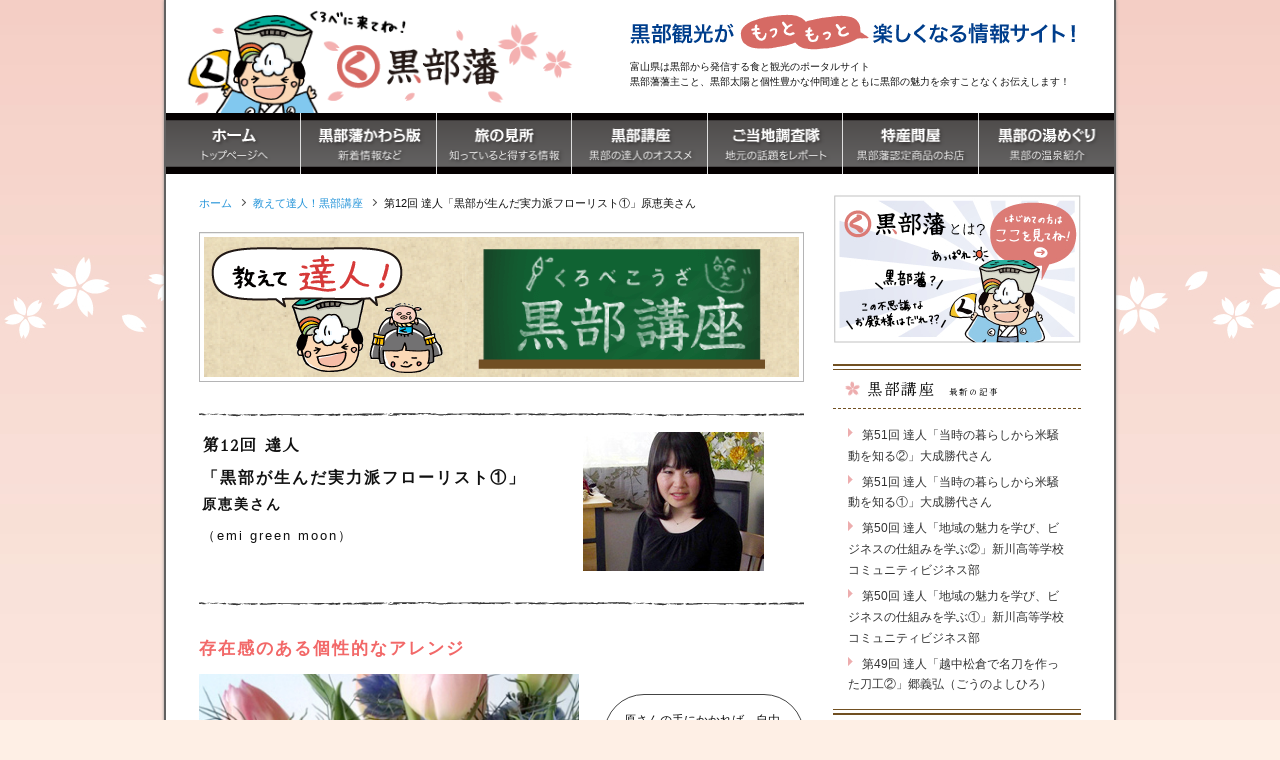

--- FILE ---
content_type: text/html; charset=UTF-8
request_url: http://www.kurobehan.com/kouza/tatujin12_01/
body_size: 11317
content:
<!DOCTYPE html>
<html lang="ja">
<head>
<meta http-equiv="content-type" content="text/html; charset=utf-8" />
<meta name="viewport" content="width=device-width,initial-scale=1.0,maximum-scale=1">
<meta name="description" content="存在感のある個性的なアレンジ										記念日にお花！ ちょっと特別なプレゼントに、意外性がプラスされたら、うれしさも倍増すると思いませんか？フラワーデザイナーの原恵美さんは、そんな「人と同じ...">

<meta name="keywords" content="黒部,くろべ,観光,富山県,黒部ダム,黒部峡谷,トロッコ,宇奈月,お取り寄せ,特産品,うなずき" />
<meta name="author" content="kurobehan" />

<title>第12回 達人「黒部が生んだ実力派フローリスト①」原恵美さん｜教えて達人！黒部講座【教えて黒部のすごい人！】 | 黒部の情報サイト【 黒部藩 】</title>
<meta name='robots' content='max-image-preview:large' />
	<style>img:is([sizes="auto" i], [sizes^="auto," i]) { contain-intrinsic-size: 3000px 1500px }</style>
	<link rel='dns-prefetch' href='//ajax.googleapis.com' />
<link rel='stylesheet' id='wp-block-library-css' href='http://www.kurobehan.com/wp/wp-includes/css/dist/block-library/style.min.css?ver=6.8.3' type='text/css' media='all' />
<style id='classic-theme-styles-inline-css' type='text/css'>
/*! This file is auto-generated */
.wp-block-button__link{color:#fff;background-color:#32373c;border-radius:9999px;box-shadow:none;text-decoration:none;padding:calc(.667em + 2px) calc(1.333em + 2px);font-size:1.125em}.wp-block-file__button{background:#32373c;color:#fff;text-decoration:none}
</style>
<style id='global-styles-inline-css' type='text/css'>
:root{--wp--preset--aspect-ratio--square: 1;--wp--preset--aspect-ratio--4-3: 4/3;--wp--preset--aspect-ratio--3-4: 3/4;--wp--preset--aspect-ratio--3-2: 3/2;--wp--preset--aspect-ratio--2-3: 2/3;--wp--preset--aspect-ratio--16-9: 16/9;--wp--preset--aspect-ratio--9-16: 9/16;--wp--preset--color--black: #000000;--wp--preset--color--cyan-bluish-gray: #abb8c3;--wp--preset--color--white: #ffffff;--wp--preset--color--pale-pink: #f78da7;--wp--preset--color--vivid-red: #cf2e2e;--wp--preset--color--luminous-vivid-orange: #ff6900;--wp--preset--color--luminous-vivid-amber: #fcb900;--wp--preset--color--light-green-cyan: #7bdcb5;--wp--preset--color--vivid-green-cyan: #00d084;--wp--preset--color--pale-cyan-blue: #8ed1fc;--wp--preset--color--vivid-cyan-blue: #0693e3;--wp--preset--color--vivid-purple: #9b51e0;--wp--preset--gradient--vivid-cyan-blue-to-vivid-purple: linear-gradient(135deg,rgba(6,147,227,1) 0%,rgb(155,81,224) 100%);--wp--preset--gradient--light-green-cyan-to-vivid-green-cyan: linear-gradient(135deg,rgb(122,220,180) 0%,rgb(0,208,130) 100%);--wp--preset--gradient--luminous-vivid-amber-to-luminous-vivid-orange: linear-gradient(135deg,rgba(252,185,0,1) 0%,rgba(255,105,0,1) 100%);--wp--preset--gradient--luminous-vivid-orange-to-vivid-red: linear-gradient(135deg,rgba(255,105,0,1) 0%,rgb(207,46,46) 100%);--wp--preset--gradient--very-light-gray-to-cyan-bluish-gray: linear-gradient(135deg,rgb(238,238,238) 0%,rgb(169,184,195) 100%);--wp--preset--gradient--cool-to-warm-spectrum: linear-gradient(135deg,rgb(74,234,220) 0%,rgb(151,120,209) 20%,rgb(207,42,186) 40%,rgb(238,44,130) 60%,rgb(251,105,98) 80%,rgb(254,248,76) 100%);--wp--preset--gradient--blush-light-purple: linear-gradient(135deg,rgb(255,206,236) 0%,rgb(152,150,240) 100%);--wp--preset--gradient--blush-bordeaux: linear-gradient(135deg,rgb(254,205,165) 0%,rgb(254,45,45) 50%,rgb(107,0,62) 100%);--wp--preset--gradient--luminous-dusk: linear-gradient(135deg,rgb(255,203,112) 0%,rgb(199,81,192) 50%,rgb(65,88,208) 100%);--wp--preset--gradient--pale-ocean: linear-gradient(135deg,rgb(255,245,203) 0%,rgb(182,227,212) 50%,rgb(51,167,181) 100%);--wp--preset--gradient--electric-grass: linear-gradient(135deg,rgb(202,248,128) 0%,rgb(113,206,126) 100%);--wp--preset--gradient--midnight: linear-gradient(135deg,rgb(2,3,129) 0%,rgb(40,116,252) 100%);--wp--preset--font-size--small: 13px;--wp--preset--font-size--medium: 20px;--wp--preset--font-size--large: 36px;--wp--preset--font-size--x-large: 42px;--wp--preset--spacing--20: 0.44rem;--wp--preset--spacing--30: 0.67rem;--wp--preset--spacing--40: 1rem;--wp--preset--spacing--50: 1.5rem;--wp--preset--spacing--60: 2.25rem;--wp--preset--spacing--70: 3.38rem;--wp--preset--spacing--80: 5.06rem;--wp--preset--shadow--natural: 6px 6px 9px rgba(0, 0, 0, 0.2);--wp--preset--shadow--deep: 12px 12px 50px rgba(0, 0, 0, 0.4);--wp--preset--shadow--sharp: 6px 6px 0px rgba(0, 0, 0, 0.2);--wp--preset--shadow--outlined: 6px 6px 0px -3px rgba(255, 255, 255, 1), 6px 6px rgba(0, 0, 0, 1);--wp--preset--shadow--crisp: 6px 6px 0px rgba(0, 0, 0, 1);}:where(.is-layout-flex){gap: 0.5em;}:where(.is-layout-grid){gap: 0.5em;}body .is-layout-flex{display: flex;}.is-layout-flex{flex-wrap: wrap;align-items: center;}.is-layout-flex > :is(*, div){margin: 0;}body .is-layout-grid{display: grid;}.is-layout-grid > :is(*, div){margin: 0;}:where(.wp-block-columns.is-layout-flex){gap: 2em;}:where(.wp-block-columns.is-layout-grid){gap: 2em;}:where(.wp-block-post-template.is-layout-flex){gap: 1.25em;}:where(.wp-block-post-template.is-layout-grid){gap: 1.25em;}.has-black-color{color: var(--wp--preset--color--black) !important;}.has-cyan-bluish-gray-color{color: var(--wp--preset--color--cyan-bluish-gray) !important;}.has-white-color{color: var(--wp--preset--color--white) !important;}.has-pale-pink-color{color: var(--wp--preset--color--pale-pink) !important;}.has-vivid-red-color{color: var(--wp--preset--color--vivid-red) !important;}.has-luminous-vivid-orange-color{color: var(--wp--preset--color--luminous-vivid-orange) !important;}.has-luminous-vivid-amber-color{color: var(--wp--preset--color--luminous-vivid-amber) !important;}.has-light-green-cyan-color{color: var(--wp--preset--color--light-green-cyan) !important;}.has-vivid-green-cyan-color{color: var(--wp--preset--color--vivid-green-cyan) !important;}.has-pale-cyan-blue-color{color: var(--wp--preset--color--pale-cyan-blue) !important;}.has-vivid-cyan-blue-color{color: var(--wp--preset--color--vivid-cyan-blue) !important;}.has-vivid-purple-color{color: var(--wp--preset--color--vivid-purple) !important;}.has-black-background-color{background-color: var(--wp--preset--color--black) !important;}.has-cyan-bluish-gray-background-color{background-color: var(--wp--preset--color--cyan-bluish-gray) !important;}.has-white-background-color{background-color: var(--wp--preset--color--white) !important;}.has-pale-pink-background-color{background-color: var(--wp--preset--color--pale-pink) !important;}.has-vivid-red-background-color{background-color: var(--wp--preset--color--vivid-red) !important;}.has-luminous-vivid-orange-background-color{background-color: var(--wp--preset--color--luminous-vivid-orange) !important;}.has-luminous-vivid-amber-background-color{background-color: var(--wp--preset--color--luminous-vivid-amber) !important;}.has-light-green-cyan-background-color{background-color: var(--wp--preset--color--light-green-cyan) !important;}.has-vivid-green-cyan-background-color{background-color: var(--wp--preset--color--vivid-green-cyan) !important;}.has-pale-cyan-blue-background-color{background-color: var(--wp--preset--color--pale-cyan-blue) !important;}.has-vivid-cyan-blue-background-color{background-color: var(--wp--preset--color--vivid-cyan-blue) !important;}.has-vivid-purple-background-color{background-color: var(--wp--preset--color--vivid-purple) !important;}.has-black-border-color{border-color: var(--wp--preset--color--black) !important;}.has-cyan-bluish-gray-border-color{border-color: var(--wp--preset--color--cyan-bluish-gray) !important;}.has-white-border-color{border-color: var(--wp--preset--color--white) !important;}.has-pale-pink-border-color{border-color: var(--wp--preset--color--pale-pink) !important;}.has-vivid-red-border-color{border-color: var(--wp--preset--color--vivid-red) !important;}.has-luminous-vivid-orange-border-color{border-color: var(--wp--preset--color--luminous-vivid-orange) !important;}.has-luminous-vivid-amber-border-color{border-color: var(--wp--preset--color--luminous-vivid-amber) !important;}.has-light-green-cyan-border-color{border-color: var(--wp--preset--color--light-green-cyan) !important;}.has-vivid-green-cyan-border-color{border-color: var(--wp--preset--color--vivid-green-cyan) !important;}.has-pale-cyan-blue-border-color{border-color: var(--wp--preset--color--pale-cyan-blue) !important;}.has-vivid-cyan-blue-border-color{border-color: var(--wp--preset--color--vivid-cyan-blue) !important;}.has-vivid-purple-border-color{border-color: var(--wp--preset--color--vivid-purple) !important;}.has-vivid-cyan-blue-to-vivid-purple-gradient-background{background: var(--wp--preset--gradient--vivid-cyan-blue-to-vivid-purple) !important;}.has-light-green-cyan-to-vivid-green-cyan-gradient-background{background: var(--wp--preset--gradient--light-green-cyan-to-vivid-green-cyan) !important;}.has-luminous-vivid-amber-to-luminous-vivid-orange-gradient-background{background: var(--wp--preset--gradient--luminous-vivid-amber-to-luminous-vivid-orange) !important;}.has-luminous-vivid-orange-to-vivid-red-gradient-background{background: var(--wp--preset--gradient--luminous-vivid-orange-to-vivid-red) !important;}.has-very-light-gray-to-cyan-bluish-gray-gradient-background{background: var(--wp--preset--gradient--very-light-gray-to-cyan-bluish-gray) !important;}.has-cool-to-warm-spectrum-gradient-background{background: var(--wp--preset--gradient--cool-to-warm-spectrum) !important;}.has-blush-light-purple-gradient-background{background: var(--wp--preset--gradient--blush-light-purple) !important;}.has-blush-bordeaux-gradient-background{background: var(--wp--preset--gradient--blush-bordeaux) !important;}.has-luminous-dusk-gradient-background{background: var(--wp--preset--gradient--luminous-dusk) !important;}.has-pale-ocean-gradient-background{background: var(--wp--preset--gradient--pale-ocean) !important;}.has-electric-grass-gradient-background{background: var(--wp--preset--gradient--electric-grass) !important;}.has-midnight-gradient-background{background: var(--wp--preset--gradient--midnight) !important;}.has-small-font-size{font-size: var(--wp--preset--font-size--small) !important;}.has-medium-font-size{font-size: var(--wp--preset--font-size--medium) !important;}.has-large-font-size{font-size: var(--wp--preset--font-size--large) !important;}.has-x-large-font-size{font-size: var(--wp--preset--font-size--x-large) !important;}
:where(.wp-block-post-template.is-layout-flex){gap: 1.25em;}:where(.wp-block-post-template.is-layout-grid){gap: 1.25em;}
:where(.wp-block-columns.is-layout-flex){gap: 2em;}:where(.wp-block-columns.is-layout-grid){gap: 2em;}
:root :where(.wp-block-pullquote){font-size: 1.5em;line-height: 1.6;}
</style>
<link rel='stylesheet' id='fancybox-css' href='http://www.kurobehan.com/wp/wp-content/plugins/easy-fancybox/fancybox/1.5.4/jquery.fancybox.min.css?ver=6.8.3' type='text/css' media='screen' />
<link rel='stylesheet' id='wp-pagenavi-css' href='http://www.kurobehan.com/wp/wp-content/plugins/wp-pagenavi/pagenavi-css.css?ver=2.70' type='text/css' media='all' />
<link rel="canonical" href="http://www.kurobehan.com/kouza/tatujin12_01/" />

<link rel="preconnect" href="https://fonts.googleapis.com">
<link rel="preconnect" href="https://fonts.gstatic.com" crossorigin>
<link href="https://fonts.googleapis.com/css2?family=Hina+Mincho&display=swap" rel="stylesheet">
<link rel="stylesheet" href="/common/css/base.css" />
<link rel="stylesheet" href="/common/css/style.css" />
<link rel="icon" href="/favicon.ico">
<link rel="apple-touch-icon" href="/apple-touch-icon.png">
<!-- Google tag (gtag.js) -->
<script async src="https://www.googletagmanager.com/gtag/js?id=G-07ZW0PEZZ2"></script>
<script>
  window.dataLayer = window.dataLayer || [];
  function gtag(){dataLayer.push(arguments);}
  gtag('js', new Date());

  gtag('config', 'G-07ZW0PEZZ2');
</script>
<!-- og -->
    <meta property="og:title" content="第12回 達人「黒部が生んだ実力派フローリスト①」原恵美さん｜教えて達人！黒部講座【教えて黒部のすごい人！】｜黒部の情報サイト【 黒部藩 】">
    <meta property="og:type" content="article">
    <meta property="og:site_url" content="http://www.kurobehan.com">
    <meta property="og:url" content="http://www.kurobehan.com/kouza/tatujin12_01/">
    <meta property="og:image" content="http://www.kurobehan.com/wp/wp-content/uploads/2011/07/hara_topimg.jpg">
    <meta property="og:site_name" content="黒部の情報サイト【 黒部藩 】">
    <meta property="og:description" content="存在感のある個性的なアレンジ 記念日にお…">
</head>
<body id="js_bdwrap">
	<div class="ly_wrapper">
	<div id="sp_layer"></div>

<header class="header">
	<div class="oy_flex">
		<h1 class="h_logo hppc_view"><a href="/"><img src="/common/img/logo.gif" srcset="/common/img/logo@2x.gif 2x" alt="富山 黒部の観光情報サイト「黒部藩」" width="436" height="120" loading="lazy"></a></h1>
		<h1 class="h_logo hptb_view"><a href="/"><img src="/common/img/logo_sp@2x.png" alt="富山 黒部の観光情報サイト「黒部藩」" width="264" height="60" loading="lazy"></a></h1>
		
		<div class="h_desc hppc_view">
			<h2><img src="/common/img/header02.gif" srcset="/common/img/header02@2x.gif 2x" alt="富山・黒部・宇奈月 観光がもっともっと楽しくなる情報サイト！" width="457" height="44" /></h2>
			<p>富山県は黒部から発信する食と観光のポータルサイト<br />黒部藩藩主こと、黒部太陽と個性豊かな仲間達とともに黒部の魅力を余すことなくお伝えします！</p>
		</div>
		
	</div>
		
	<nav class="h_mnav hppc_view">
		<ul class="oy_flex oy_arwli">
			<li><a href="/" class="navi01"><img src="/common/img/nav01.png" alt="ホーム" class="rollover" width="137" height="61" loading="lazy"></a></li>
			<li><a href="/kawaraban/" class="navi02"><img src="/common/img/nav02.png" alt="黒部藩かわら版 新着情報など" class="rollover" width="137" height="61" loading="lazy"></a></li>
			<li><a href="/midokoro/" class="navi03"><img src="/common/img/nav06.png" alt="旅の見所 知っていると得する情報" class="rollover" width="137" height="61" loading="lazy"></a></li>
			<li><a href="/kouza/" class="navi04"><img src="/common/img/nav03.png" alt="黒部講座 黒部の達人のオススメ" class="rollover" width="137" height="61" loading="lazy"></a></li>
			<li><a href="/chosatai/" class="navi01"><img src="/common/img/nav04.png" alt="黒部のご当地調査隊 地元の話題をレポート" class="rollover" width="137" height="61" loading="lazy"></a></li>
			<li><a href="https://shop.kurobehan.com/" class="navi05" title="特産問屋" target="_blank" rel="noopener noreferrer"><img src="/common/img/nav05.png" alt="特産問屋 黒部藩認定商品をお取り寄せ" class="rollover" width="137" height="61"></a></li>
			<li><a href="/yumeguri/" class="navi01"><img src="/common/img/nav07.png" alt="黒部の湯めぐり 黒部の温泉情報" class="rollover" width="137" height="61" loading="lazy"></a></li>
		</ul>
	</nav>

	<div class="h_sp hptb_view">
		<div class="">
			<div class="container">		
				<div id="js_h_sp_toggle">
              		<div>
                    	<span></span>
						<span></span>
						<span></span>
					</div>
				</div>		
			</div>
			
			<nav class="h_sp_nav_wrap" id="js_slidemenu">
				<div class="h_sp_nav oy_arwli">
				    <ul class="h_sp_navlink oy_arws">
						<li><a href="/" class="navi01-in" title="ホーム">HOME<span>トップページへ</span></a></li>
						<li><a href="/kawaraban/" class="navi02" title="">黒部藩かわら版<span>新着情報など</span></a></li>
						<li><a href="/midokoro/" class="navi06" title="">旅の見所<span>知っていると得する情報</span></a></li>
						<li><a href="/kouza/" class="navi03" title="">黒部講座<span>黒部の達人のオススメ</span></a></li>
						<li><a href="/chosatai/" class="navi08" title="黒部のご当地調査隊">黒部のご当地調査隊<span>地元の話題をレポート</span></a></li>
						<li><a href="https://shop.kurobehan.com/" class="navi05" title="特産問屋" target="_blank" rel="noopener noreferrer">特産問屋<span>黒部藩認定商品をお取り寄せ</span></a></li>
						<li><a href="/yumeguri/" class="navi07" title="黒部の湯めぐり">黒部の湯めぐり<span>黒部の温泉情報</span></a></li>
						<li><a href="/guide/" class="navi07" title="黒部藩とは">黒部藩とは<span>はじめての方はこちら</span></a></li>
						<li><a href="/guide/" class="navi07" title="黒部藩とは">黒部藩とは<span>はじめての方はこちら</span></a></li>
					</ul>
				</div>
			</nav>
    	</div>
    	<div class="h_sp_overlay"></div>
	</div>
	
</header>
	<main class="ly_wrap">

		<div class="ly_main">
		
			<div id="breadcrumb" class="container row"><ul><li><a href="/"><span>ホーム</span></a></li><li><a href="/kouza/"><span>教えて達人！黒部講座</span></a></li><li><span>第12回 達人「黒部が生んだ実力派フローリスト①」原恵美さん</span></li></ul></div>
			
			<h1 class="el_pgttl hppc_view hp_mb30"><img src="/common/img/kouza/title_kouza.png" alt="富山・黒部・宇奈月・魚津・入善・朝日のことを教えて、達人！黒部講座" height="94" width="608" /></h1>
			<h1 class="el_pgttl hptb_view hp_mb30 hp_tac"><img src="/common/img/kouza/title_kouza2_sp.png" alt="富山・黒部・宇奈月・魚津・入善・朝日のことを教えて、達人！黒部講座" width="765" height="315" /></h1>
			
			<article class="entry clearfix">
	<header class="bl_artboxbg_h oy_flex">
		<div class="bl_artboxbg_htxt">
			<h3 class="hp_fwb hp_ffk">第12回 達人</h3>
			<h2 class="hp_fwb">「黒部が生んだ実力派フローリスト①」<br><span>原恵美さん</span></h2>
			<p>（emi green moon）</p>		</div>
		<figure class="bl_artboxbg_himg">
				<img src="http://www.kurobehan.com/wp/wp-content/uploads/2011/07/hara_topimg.jpg" alt="第12回 達人「黒部が生んだ実力派フローリスト①」原恵美さん" />		</figure>
	</header>

	<div class="">
		<div class="entry-content oy_blog_body">
		
<h3 class="article_re_title02">存在感のある個性的なアレンジ</h3>
<div class="article_re hp_mb40">
	<div class="article_re-ktext">
		<figure class="hp_mb20 hp_tac">
			<img loading="lazy" decoding="async" src="/common/img/kouza/12/img01.jpg" alt="フラワーアレンジ" width="395" height="255">
		</figure>
		<p>記念日にお花！ ちょっと特別なプレゼントに、意外性がプラスされたら、うれしさも倍増すると思いませんか？<br>フラワーデザイナーの原恵美さんは、そんな「人と同じじゃイヤ！」というワガママにも、しっかり応えてくれます。女性ばかりではなく、最近は男性へのプレゼントに花束をあげることも珍しくないとか。普通のフラワーショップで、無難にかわいく仕上げてもらうのも悪くはないのですが、どうせなら思い切ってインパクトのあるお花を贈りたい！という人にオススメです。<br>「わたしのつくるのは、一般受けするものばかりではないけれど、微妙なニュアンスを理解してくれて、『おまかせ』と言ってくれるお客さんもいます。」<br>独特の雰囲気は、たしかに異色で目を引きます。華やかなだけに終わらない、色合いと造形の美しさ。原さんの作品には、そんな魅力があるのです。</p>
	</div>
	<div class="article_re-kphoto hptb_tac hp_tal">
		<div class="b0012-3 ill_fuki hp_mt20">
			<p class="oy_arw ill_fukiimgt">原さんの手にかかれば、自由な発想であらゆるものがステキに変身するがです！</p>
		</div>
	</div>
</div>

<h3 class="article_re_title02">オーダーメイドの花屋さん</h3>
<div class="article_re">
	<div class="article_re-ktext">
		<p>そんな原さんのお店「emi green moon」は、一般的なお花屋さんとはちょっと違います。お花を並べて売っているわけではなく、注文に応じてお花を届けるというスタイル。看板も出していないし、いわゆる店舗のようなものもありません。<br>原さんの仕事場には、急な注文にも対応できるように多少のお花は準備されていますが、ほとんどの場合、仕入れるのは注文の品に必要な分だけ。オーダーメイドのお花屋さんなのです。<br>普通のお花屋さんでは見かけないような花材も使われ、必要とあらば、道ばたに咲いているような草や花も採用！ 長持ちしなくて市場にはあまり出回らないお花でも、見事にアレンジしてくれるのです。また、生花だけではなく、造花やプリザーブドフラワーも取り扱っていて、花束、アレンジメントはもちろん、ショップやカフェのディスプレイ、ステージ装飾など、花に関することは何でもしています。壊れたり、色が褪せてしまったりした造花のお直しや取り替えもしてくれます。</p>
	</div>
	<div class="article_re-kphoto">
		<figure class="hp_mb20"><img loading="lazy" decoding="async" src="/common/img/kouza/12/img02.jpg" alt="フラワーアレンジメント" width="205" height="140"></figure>
		<figure class="hptb_mb10"><img loading="lazy" decoding="async" src="/common/img/kouza/12/img03.jpg" alt="フラワーアレンジメント" width="131" height="191"></figure>
	</div>
</div>
<div class="article_re hp_mb50">
	<div class="article_re-ktext">
		<div class="c0015 ill_fuki hptb_mb20">
			<p class="oy_arw ill_fukiimgr">素晴らしいプロの精神！原さんなら、安心して大切なお花をお任せすることができますぞ！</p>
		</div>
	</div>
</div>

<div class="article_re_title02">ブーケも多彩★ウェディングのお花</div>
<div class="article_re hp_mb50">
	<div class="article_re-ktext">
		<p>花束のなかでも、ウェディングブーケは特に気合いが入ります。<br>最近のウェディングドレスは、本当に華やか。スパンコールがちりばめられ、ひと昔前では考えられないようなデザインのドレスもあります。結婚式は花嫁さんが主役！ドレスにはこだわるのに、ありあわせのブーケでいいはずがありません。<br>「シャネルの洋服に、ユニクロのバッグは持たないでしょ。ブーケも一緒。イマドキのドレスやメイク、髪型に合わせたものにしないと、全体のバランスが壊れてしまう。」<br>現実離れしたドレスであればあるほど、組み合わせるブーケも難しい・・・。同じように非現実的な雰囲気で合わせるか、逆にあえてナチュラルな生花にするか。結婚式ともなれば、こだわりもハンパない！ オーダーメイドならではのこだわりで、一生に一度のウェディングブーケなどでは、同じ花を何本か咲かせてみて一番いいものでつくる、ということも。花嫁さんが納得いくまで話を聞いて、最高の状態でお渡しできるように、というその心意気に脱帽です。</p>
	</div>
	<figure class="article_re-kphoto hp_tac hp_mt15">
		<img loading="lazy" decoding="async" src="/common/img/kouza/12/img04.jpg" alt="華やかなウェディングブーケ" width="144" height="245">
	</figure>
</div>

<nav class="article_nav">
<ul>
	<li><span class="current anav_arrow" title="前のページへ">&lt;</span></li>
	<li><span class="current" title="黒部が生んだ実力派フローリスト①">1</span></li>
	<li><a href="/kouza/tatujin12_02/" title="黒部が生んだ実力派フローリスト②">2</a></li>
	<li><a href="/kouza/tatujin12_02/" class="anav_arrow" title="次のページへ">&gt;</a></li>
</ul>
</nav>
				</div>
	</div>
</article>

<aside class="hp_tac hp_mb60 hp_pt50">
	<a href="/kouza/" class="el_btn2 el_btn2__re oy_arw thinly">一覧へ</a>
</aside>



		</div>
			
		<aside class="ly_sub">
			<div class="hp_mb20">
	<a href="/guide/"><img src="/common/img/side/re_side01.jpg" alt="黒部の食と観光応援サイト　黒部藩とは？！" width="248" height="150"></a>
</div>			<ul class="sidebar-widgets-wrap">
	<li class="widget widget_block">
		<h2>黒部講座 <span>最新の記事</span></h2>
	</li>
	<li class="widget widget_block">
		<div class="wp-block-group">
			<div class="wp-block-group__inner-container">
				<ul class="wp-block-categories-list wp-block-categories">
				<li>
				<a href="http://www.kurobehan.com/kouza/tatujin51-02/">第51回 達人「当時の暮らしから米騒動を知る②」大成勝代さん</a></li>
				<li>
				<a href="http://www.kurobehan.com/kouza/tatujin51-01/">第51回 達人「当時の暮らしから米騒動を知る①」大成勝代さん</a></li>
				<li>
				<a href="http://www.kurobehan.com/kouza/tatujin50-02/">第50回 達人「地域の魅力を学び、ビジネスの仕組みを学ぶ②」新川高等学校コミュニティビジネス部</a></li>
				<li>
				<a href="http://www.kurobehan.com/kouza/tatujin50-01/">第50回 達人「地域の魅力を学び、ビジネスの仕組みを学ぶ①」新川高等学校コミュニティビジネス部</a></li>
				<li>
				<a href="http://www.kurobehan.com/kouza/tatujin49-02/">第49回 達人「越中松倉で名刀を作った刀工②」郷義弘（ごうのよしひろ）</a></li>
				</ul>
			</div>
		</div>
	</li>
</ul>			<div class="hp_mb10">
	<a href="http://twitter.com/kurobehan" target="_blank" rel="noopener noreferrer"><img src="/common/img/side/re_side02.jpg" alt="黒部藩 twitter 太陽の守、市姫が運営中。黒部の観光・イベント情報も発信！" width="248" height="162" class="rollover" /></a>
</div>
<div class="hp_mb10">
	<a href="/kouza/daiichi-otsuka01/"><img src="/common/img/side/re_side_daiichi.jpg" alt="富山第一高校サッカー部 大塚監督 優勝記念特別インタビュー" width="245" height="115" class="rollover" /></a>
</div>
<div class="hp_mb10">
	<a href="/chosatai/"><img src="/common/img/side/re_side11.jpg" alt="黒部のご当地調査隊 黒部のご当地情報を、現地調査員が徹底調査！" width="248" height="117" class="rollover" /></a>
</div>
<div class="hp_mb10">
	<a href="/midokoro/"><img src="/common/img/side/re_side09.jpg" alt="旅の見所 黒部の名所 黒部観光のポイント、コアな情報を交えて教えちゃいます！" width="248" height="117" class="rollover" /></a>
</div>
<div class="hp_mb10">
	<a href="/kouza/"><img src="/common/img/side/re_side07.jpg" alt="教えて、達人！黒部講座" width="248" height="117" class="rollover" /></a>
</div>
<div class="hp_mb10">
	<a href="/yumeguri/"><img src="/common/img/side/re_side08.jpg" alt="黒部の湯めぐり 美肌の湯としてほまれ高い黒部の温泉の数々を紹介。" width="248" height="117" class="rollover" /></a>
</div>
<div class="hp_mb10">
	<a href="https://shop.kurobehan.com/" target="_blank" rel="noopener noreferrer"><img src="/common/img/side/re_side10.jpg"  alt="黒部藩認定商品をお取り寄せ　特産問屋" width="248" height="152" class="rollover" /></a>
</div>
<div class="hp_mb10">
	<a href="http://kurobehan.cocolog-nifty.com/blog/" target="_blank"><img src="/common/img/side/re_side03.jpg" alt="スタッフブログ　黒部藩絵巻" width="248" height="117" class="rollover" /></a>
</div>
<div class="hp_mb10">
	<a href="/link/"><img src="/common/img/side/re_side06.jpg" alt="黒部藩りんく～観光・黒部情報リンク～" width="248" height="117" class="rollover" /></a>
</div>	
		</asid>
	
	</main>
	
	<footer class="footer">
	<div class="container f_ab oy_flex">
		<h1 class="f_logo">
			<a href="/"><img src="/common/img/flogo.png" srcset="/common/img/flogo@2x.png 2x" alt="富山 黒部の観光情報サイト「黒部藩」" width="197" height="58"></a>
		</h1>
		<div class="f_add">
			<ul class="f_nav">
				<li><a href="/">ホーム</a>｜</li>
				<li><a href="/kawaraban/">黒部かわら版</a>｜</li>
				<li><a href="/kouza/">黒部講座</a>｜</li>
				<li><a href="https://shop.kurobehan.com/" target="_blank" rel="noopener noreferrer">特産問屋</a>｜</li>
				<li><a href="/chosatai/">ご当地調査隊</a>｜</li>
				<li><a href="/midokoro/">旅の見所</a>｜</li>
				<li><a href="/yumeguri/">黒部の湯めぐり</a>｜</li>
				<li><a href="https://kurobehan.cocolog-nifty.com/blog/" target="_blank" rel="noopener noreferrer">黒部藩絵巻</a>｜</li>
<!-- 				<li><a href="">当サイトについて</a>｜</li> -->
				<li><a href="/contact/">お問い合わせ</a>｜</li>
				<li><a href="/link/">リンク</a>｜</li>
				<li><a href="https://shop.kurobehan.com/?mode=f1" target="_blank" rel="noopener noreferrer">通販について</a>｜</li>
				<li><a href="/policy/">サイトポリシー</a>｜</li>
				<li><a href="http://shop.kurobehan.com/secure/?mode=inq&shop_back_url=http%3A%2F%2Fkurobehan.shop-pro.jp%2F&shop_id=PA01475214" target="_blank" rel="noopener noreferrer">通販のお問い合わせ</a>｜</li>
				<li><a href="https://shop.kurobehan.com/?mode=sk" target="_blank" rel="noopener noreferrer">特定商取引に関する法律</a>｜</li>
			</ul>
			
			<p>株式会社黒部藩</p>
			<address class="hp_mb10">〒938-0801 富山県黒部市荻生5297（有限会社はなと内）<br>TEL 0765-33-5453　FAX 0765-56-7561</address>
			
			<small class="hp_fzs2">© 2010 KUROBEHAN All Rights Reseved</small>
		</div>
	</div>
</footer>	
	</div>
	
<script type="speculationrules">
{"prefetch":[{"source":"document","where":{"and":[{"href_matches":"\/*"},{"not":{"href_matches":["\/wp\/wp-*.php","\/wp\/wp-admin\/*","\/wp\/wp-content\/uploads\/*","\/wp\/wp-content\/*","\/wp\/wp-content\/plugins\/*","\/wp\/wp-content\/themes\/kurobehan_temp\/*","\/*\\?(.+)"]}},{"not":{"selector_matches":"a[rel~=\"nofollow\"]"}},{"not":{"selector_matches":".no-prefetch, .no-prefetch a"}}]},"eagerness":"conservative"}]}
</script>
<script type="text/javascript" src="https://ajax.googleapis.com/ajax/libs/jquery/3.4.1/jquery.min.js" id="jquery-js"></script>
<script type="text/javascript" src="http://www.kurobehan.com/wp/wp-content/plugins/easy-fancybox/vendor/purify.min.js?ver=6.8.3" id="fancybox-purify-js"></script>
<script type="text/javascript" id="jquery-fancybox-js-extra">
/* <![CDATA[ */
var efb_i18n = {"close":"Close","next":"Next","prev":"Previous","startSlideshow":"Start slideshow","toggleSize":"Toggle size"};
/* ]]> */
</script>
<script type="text/javascript" src="http://www.kurobehan.com/wp/wp-content/plugins/easy-fancybox/fancybox/1.5.4/jquery.fancybox.min.js?ver=6.8.3" id="jquery-fancybox-js"></script>
<script type="text/javascript" id="jquery-fancybox-js-after">
/* <![CDATA[ */
var fb_timeout, fb_opts={'autoScale':true,'showCloseButton':true,'width':0,'height':0,'margin':20,'pixelRatio':'false','padding':0,'centerOnScroll':false,'enableEscapeButton':true,'speedIn':0,'speedOut':0,'overlayShow':true,'hideOnOverlayClick':true,'overlayColor':'#000','overlayOpacity':0.6,'minViewportWidth':320,'minVpHeight':320,'disableCoreLightbox':'true','enableBlockControls':'false','fancybox_openBlockControls':'false' };
if(typeof easy_fancybox_handler==='undefined'){
var easy_fancybox_handler=function(){
jQuery([".nolightbox","a.wp-block-file__button","a.pin-it-button","a[href*='pinterest.com\/pin\/create']","a[href*='facebook.com\/share']","a[href*='twitter.com\/share']"].join(',')).addClass('nofancybox');
jQuery('a.fancybox-close').on('click',function(e){e.preventDefault();jQuery.fancybox.close()});
/* IMG */
var fb_IMG_select=jQuery('a[href*=".jpg" i]:not(.nofancybox,li.nofancybox>a,figure.nofancybox>a),area[href*=".jpg" i]:not(.nofancybox),a[href*=".jpeg" i]:not(.nofancybox,li.nofancybox>a,figure.nofancybox>a),area[href*=".jpeg" i]:not(.nofancybox),a[href*=".png" i]:not(.nofancybox,li.nofancybox>a,figure.nofancybox>a),area[href*=".png" i]:not(.nofancybox),a[href*=".webp" i]:not(.nofancybox,li.nofancybox>a,figure.nofancybox>a),area[href*=".webp" i]:not(.nofancybox)');
fb_IMG_select.addClass('fancybox image');
jQuery('a.fancybox,area.fancybox,.fancybox>a').each(function(){jQuery(this).fancybox(jQuery.extend(true,{},fb_opts,{'transition':'elastic','easingIn':'linear','easingOut':'linear','opacity':false,'hideOnContentClick':false,'titleShow':true,'titlePosition':'over','titleFromAlt':true,'showNavArrows':true,'enableKeyboardNav':true,'cyclic':false,'mouseWheel':'false','changeSpeed':250,'changeFade':300}))});
};};
jQuery(easy_fancybox_handler);jQuery(document).on('post-load',easy_fancybox_handler);
/* ]]> */
</script>
<!-- nav -->
<script>
$(function(){//navigation sp
var menu = $('#js_slidemenu'),
    menuBtn = $('#js_h_sp_toggle'),
    body = $(document.body), 
    layer = $('#sp_layer'),
    menuWidth = menu.outerWidth();                
         
    menuBtn.on('click', function(){
    body.toggleClass('open');
        if(body.hasClass('open')){
            $("#sp_layer").show(); // .layer view
            menu.animate({'right' : 0 }, 300);
        } else {
            $("#sp_layer").hide(); // .layer no view
            menu.animate({'right' : -menuWidth }, 300);
            body.animate({'right' : 0 }, 300);
        }             
    });
    layer.on('click', function(){ // .layer click no view
            menu.animate({'right' : -menuWidth }, 300);
            body.animate({'right' : 0 }, 300).removeClass('open');
            layer.hide();
    });
    menu.each(function() {
            var accordion = $(this);
            $(this).find(".h_sp_nav__pointa").click(function() {
                var targetContentWrap = $(this).next(".h_sp_nav_pullbox");
                if ( targetContentWrap.css("display") === "none" ) {
                    accordion.find(".h_sp_nav_pullbox").slideUp();
                    accordion.find(".open").removeClass("open");
                }
                targetContentWrap.slideToggle();
                $(this).toggleClass("open");
            });
    });
});
$(function () {//navigation sp
   $(".js_sp_nav_acdco").css("display", "none");
   $(".js_sp_nav_acdttl").click(function () {
     $(".js_sp_nav_acdttl").not(this).removeClass("open").next().slideUp(300);
     $(this).toggleClass("open").next().slideToggle(300);
   });
 });
$(function(){// scroller
	var headerHight = 80;
	$('a[href^="#"]').click(function(){
	  var speed = 500; // miri
	  var href= $(this).attr("href");
	  var target = $(href == "#" || href == "" ? 'html' : href);
//	  var position = target.offset().top;
	  var position = target.offset().top-headerHight; // -headerHight
	  $("html, body").animate({scrollTop:position}, speed, "swing");
	  return false;
   });
});
</script></body>
</html>

--- FILE ---
content_type: text/css
request_url: http://www.kurobehan.com/common/css/style.css
body_size: 17042
content:
@charset "utf-8";



/* ----------------------------------------
  BaseLayout
  ---------------------------------------- */

.ly_wrapper {
/* 	max-width: 955px; */
	max-width: 952px;
	margin: 0 auto;
	border-right: 2px solid #616161;
	border-left: 2px solid #616161;
	background: #fff;
	box-shadow: 0 0 3px #999;
}
.ly_wrap {
	padding: 0;
	margin: 0 auto;
	position: relative;
	clear: both;
	overflow: hidden;
}
.ly_sub {
	/* 	width: 248+35=283px; */
	width: 29.6335%;
	padding-right: 33px;
	padding-top: 20px;
	padding-bottom: 50px;
	float: right;
}
.ly_main {
	/* 	width: 634px; */
	width: 67.32984%;
	padding-left: 33px;
	padding-top: 20px;
	float: left;
}

.idx_lywrap {
/* 	width: 883px; */
	margin: 0 32px;
	position: relative;
	clear: both;
	overflow: hidden;
}
.idx_lymain {
/* 	width: 580px; */
	width: 65.68516%;
	float: left;
}
.idx_lysub {
/* 	width: 279px; */
	width: 31.59682%;
	float: right;
}

@media screen and (max-width :1000px) {
	.ly_wrapper {
		max-width: 96%;
		margin: 0 auto;
	}
}
@media screen and (max-width :767px) {
	.ly_wrapper {
		max-width: 98%;
		border-right: 2px solid #a8a8a8;
		border-left: 2px solid #a8a8a8;
		box-shadow: none;
	}
	.ly_wrap {
		padding-top: 0;
	}
	.ly_main {
		width: 100%;
		float: none;
		padding: 5px 10px 0;
	}
	.ly_sub {
		width: 100%;
		float: none;
		text-align: center;
		padding: 40px 20px 80px;
		border-top: 2px solid #ccc;
	}
	.idx_lywrap {
		margin: 0 10px;
	}
	.idx_lymain {
		width: 100%;
		float: none;
	}
	.idx_lysub {
		width: 100%;
		float: none;
	}
		
}


/* ----------------------------------------
  Global Spec
  ---------------------------------------- */

/* layout spec */
.hp_cl { clear: both; }
.hp_flr { float: right; }
.hp_fll { float: left; }
.hp_fln { float: none !important; }
.hp_dn { display: none !important; }
.hp_db { display: block !important; }
.hp_dib { display: inline-block !important; float: none !important; }
.hp_ov { overflow: hidden !important; }

/* Text spec */
.hp_fwb {font-weight: 700 !important;
	font-family: 'ヒラギノ角ゴ Pro W7','Hiragino Kaku Gothic Pro','メイリオ',Meiryo,'Yu Gothic','游ゴシック体', YuGothic, '游ゴシック Medium', 'Yu Gothic Medium', '游ゴシック', 'Yu Gothic', Arial, Verdana, Osaka, sans-serif;
}
.hp_fwn {font-weight: 400 !important;}

.hp_fz0 {font-size: 1rem !important;}/*16px*/
.hp_fzs1 {font-size: 0.938em;}/*15px*/
.hp_fzs2 {font-size: 0.875em;}/*14px*/
.hp_fzs3 {font-size: 0.813em;}/*13px*/
.hp_fzs4 {font-size: 0.75em;}/*12px*/
.hp_fzl1 {font-size: 1.063em;}/*17px*/
.hp_fzl2 {font-size: 1.125em;}/*18px*/
.hp_fzl3 {font-size: 1.188em;}/*19px*/
.hp_fzl4 {font-size: 1.25em;}/*20px*/
.hp_fzl5 {font-size: 1.5em !important;}/*24px*/
.hp_fzl6 {font-size: 1.65em !important;}/*26.4px*/
.hp_fzl7 {font-size: 2em !important;}/*34px*/
.hp_fzl8 {font-size: 1.875em !important;}/*30px*/
.hp_fzl9 {font-size: 1.375em !important;}/*22px*/
.hp_tar { text-align: right !important; }
.hp_tal { text-align: left !important; }
.hp_tac { text-align: center !important; }
.hp_lts1{ letter-spacing: 1px !important;}
.hp_lts3{ letter-spacing: 3px !important;}
.hp_lts5{ letter-spacing: 5px !important;}
.hp_lh20{ line-height: 2.0 !important;}
.hp_lh25{ line-height: 2.5 !important;}

/* Space spec */
.hp_mb0 { margin-bottom: 0px !important;}
.hp_mb5 { margin-bottom: 5px !important;}
.hp_mb10 { margin-bottom: 10px !important;}
.hp_mb15 { margin-bottom: 15px !important;}
.hp_mb20 { margin-bottom: 20px !important;}
.hp_mb25 { margin-bottom: 20px !important;}
.hp_mb30 { margin-bottom: 30px !important;}
.hp_mb35 { margin-bottom: 35px !important;}
.hp_mb40 { margin-bottom: 40px !important;}
.hp_mb45 { margin-bottom: 46px !important;}
.hp_mb50 { margin-bottom: 50px !important;}
.hp_mb55 { margin-bottom: 55px !important;}
.hp_mb60 { margin-bottom: 60px !important;}
.hp_mb65 { margin-bottom: 66px !important;}
.hp_mb70 { margin-bottom: 70px !important;}
.hp_mb75 { margin-bottom: 76px !important;}
.hp_mb80 { margin-bottom: 80px !important;}
.hp_mb85 { margin-bottom: 85px !important;}
.hp_mb90 { margin-bottom: 90px !important;}
.hp_mb95 { margin-bottom: 95px !important;}
.hp_mb100 { margin-bottom: 100px !important;}
.hp_mb110 { margin-bottom: 110px !important;}
.hp_mb120 { margin-bottom: 120px !important;}
.hp_mb130 { margin-bottom: 130px !important;}
.hp_mb140 { margin-bottom: 140px !important;}
.hp_mb150 { margin-bottom: 150px !important;}

.hp_mt0 { margin-top: 0px !important;}
.hp_mt10 { margin-top: 10px !important;}
.hp_mt15 { margin-top: 15px !important;}
.hp_mt20 { margin-top: 20px !important;}
.hp_mt25 { margin-top: 25px !important;}
.hp_mt30 { margin-top: 30px !important;}
.hp_mt35 { margin-top: 35px !important;}
.hp_mt40 { margin-top: 40px !important;}
.hp_mt45 { margin-top: 45px !important;}
.hp_mt50 { margin-top: 50px !important;}
.hp_mt60 { margin-top: 60px !important;}
.hp_mt70 { margin-top: 70px !important;}
.hp_mt80 { margin-top: 80px !important;}
.hp_mt90 { margin-top: 90px !important;}
.hp_mt100 { margin-top: 100px !important;}
.hp_mt110 { margin-top: 110px !important;}
.hp_mt120 { margin-top: 120px !important;}
.hp_mt130 { margin-top: 130px !important;}
.hp_mt140 { margin-top: 140px !important;}
.hp_mt150 { margin-top: 150px !important;}
.hp_mt200 { margin-top: 200px !important;}
.hp_mt250 { margin-top: 250px !important;}
.hp_mt300 { margin-top: 300px !important;}

.hp_pt0 { padding-top: 0px !important;}
.hp_pt5 { padding-top: 5px !important;}
.hp_pt10 { padding-top: 10px !important;}
.hp_pt15 { padding-top: 15px !important;}
.hp_pt20 { padding-top: 20px !important;}
.hp_pt25 { padding-top: 25px !important;}
.hp_pt30 { padding-top: 30px !important;}
.hp_pt35 { padding-top: 35px !important;}
.hp_pt40 { padding-top: 40px !important;}
.hp_pt45 { padding-top: 45px !important;}
.hp_pt50 { padding-top: 50px !important;}
.hp_pt55 { padding-top: 55px !important;}
.hp_pt60 { padding-top: 60px !important;}
.hp_pt65 { padding-top: 65px !important;}
.hp_pt70 { padding-top: 70px !important;}
.hp_pt75 { padding-top: 75px !important;}
.hp_pt80 { padding-top: 80px !important;}
.hp_pt85 { padding-top: 85px !important;}
.hp_pt90 { padding-top: 90px !important;}
.hp_pt95 { padding-top: 95px !important;}
.hp_pt100 { padding-top: 100px !important;}

.hp_pb0 { padding-bottom: 0px !important;}
.hp_pb5 { padding-bottom: 5px !important;}
.hp_pb10 { padding-bottom: 10px !important;}
.hp_pb15 { padding-bottom: 15px !important;}
.hp_pb20 { padding-bottom: 20px !important;}
.hp_pb25 { padding-bottom: 25px !important;}
.hp_pb30 { padding-bottom: 30px !important;}
.hp_pb35 { padding-bottom: 35px !important;}
.hp_pb40 { padding-bottom: 40px !important;}
.hp_pb45 { padding-bottom: 45px !important;}
.hp_pb50 { padding-bottom: 50px !important;}
.hp_pb55 { padding-bottom: 55px !important;}
.hp_pb60 { padding-bottom: 60px !important;}
.hp_pb65 { padding-bottom: 65px !important;}
.hp_pb70 { padding-bottom: 70px !important;}
.hp_pb75 { padding-bottom: 75px !important;}
.hp_pb80 { padding-bottom: 80px !important;}
.hp_pb85 { padding-bottom: 85px !important;}
.hp_pb90 { padding-bottom: 90px !important;}
.hp_pb95 { padding-bottom: 95px !important;}
.hp_pb100 { padding-bottom: 100px !important;}


.hp_mr0 { margin-right: 0 !important;}
.hp_mr5 { margin-right: 5px;}
.hp_mr10 { margin-right: 10px !important;}
.hp_ml25 { margin-left: 25px;}
.hp_mrl20 { margin: 0 20px;}
.hp_mtb40 { margin: 40px 0;}
.hp_p0 { padding: 0;}
.hp_p10 { padding: 10px;}
.hp_p20 { padding: 20px;}
.hp_pl5 { padding-left: 5px;}
.hp_pl10 { padding-left: 10px;}
.hp_pl15 { padding-left: 15px;}
.hp_pl20 { padding-left: 20px;}
.hp_pl25 { padding-left: 25px;}
.hp_pl50 { padding-left: 50px;}
.hp_pl60 { padding-left: 60px;}
.hp_pr5 { padding-right: 5px;}
.hp_pr10 { padding-right: 10px;}
.hp_pr20 { padding-right: 20px;}
.hp_pr50 { padding-right: 50px;}

@media screen and (max-width: 767px) {
	.hptb_fzl5 {font-size: 1.5em;}/*24px*/
	.hptb_fzl4 {font-size: 1.25em;}/*20px*/
	.hptb_fzl2 {font-size: 1.125em;}/*18px*/
	.hptb_fzs1 {font-size: 0.938em !important;}/*15px*/
	.hptb_fzs2 {font-size: 0.875em !important;}/*14px*/
	
	.hptb_m0 { margin: 0;}
	.hptb_mt0 { margin-top: 0;}
	.hptb_mt30 { margin-top: 30px;}
	.hptb_mb10 { margin-bottom: 10px !important;}
	.hptb_mb15 { margin-bottom: 15px !important;}
	.hptb_mb20 { margin-bottom: 20px !important;}
	.hptb_mb25 { margin-bottom: 25px !important;}
	.hptb_mb30 { margin-bottom: 30px !important;}
	.hptb_mb35 { margin-bottom: 35px !important;}
	.hptb_mb40 { margin-bottom: 40px !important;}
	.hptb_mb45 { margin-bottom: 45px !important;}
	.hptb_mb50 { margin-bottom: 50px !important;}
	.hptb_mb60 { margin-bottom: 60px !important;}
	
	.hptb_mt0 { margin-top: 0px !important;}
	.hptb_mt10 { margin-top: 10px !important;}
	.hptb_mt20 { margin-top: 20px !important;}
	.hptb_mt30 { margin-top: 30px !important;}
	.hptb_mt40 { margin-top: 40px !important;}
	.hptb_mt50 { margin-top: 50px !important;}
	.hptb_mt60 { margin-top: 60px !important;}
	
	.hptb_p0 { padding: 0 !important;}
	.hptb_pt0 { padding-top: 0 !important;}
	.hptb_pt15 { padding-top: 15px !important;}
	
	.hptb_tar { text-align: right !important; }
	.hptb_tal { text-align: left !important; }
	.hptb_tac { text-align: center !important; }
}
@media screen and (max-width: 480px) {
	.hpsp_fz0 {font-size: 1rem !important;}/*16px*/
	.hpsp_fzs1 {font-size: 0.938em !important;}/*15px*/
	.hpsp_fzs2 {font-size: 0.875em !important;}/*14px*/
	.hpsp_fzl2 {font-size: 1.125em;}/*18px*/
	.hpsp_fzl3 {font-size: 1.25em !important;}/*20px*/
	.hpsp_fzl4 {font-size: 1.5em !important;}/*24px*/
	.hpsp_fzl5 {font-size: 1.8em !important;}
	
	.hpsp_mt20 { margin-top: 20px;}
	
	.hpsp_p0 { padding: 0 !important;}
	.hpsp_prl10 { padding: 0 10px;}
}
@media screen and (max-width: 375px) {
	.hpsp_fzs4 {font-size: 0.75em;}/*12px*/
	
	.hpsp_mt50 { margin-top: 50px !important;}
	.hpsp_mr5 { margin-right: 5px !important;}
	
	.hpsp_pt10 { padding-top: 10px !important;}
}

/* Mobile relations */
@media screen and (min-width:768px),print {
	.hptb_view { display: none !important;}
	br.hptb_br { display: none;}
	br.hppc_br { display: block;}
	br.hpsp_br { display: none;}
}
@media screen and (max-width: 767px) {
	.hppc_view { display: none !important;}
	br.hptb_br { display: block;}
	br.hppc_br { display: none;}
	br.hpsp_br { display: none;}
}
@media screen and (max-width: 480px) {
	.hpsp_view { display: none !important;}
	br.hpsp_br { display: block;}
}


/* arrows */
.oy_arw { 
	position: relative;
	padding: 0;
	vertical-align: middle;
}
.oy_arws li a,
.oy_arwli li {
	position: relative;
	vertical-align: middle;
}
.oy_arw::before,
.oy_arw::after,
.oy_arws li a::before,
.oy_arws li a::after,
.oy_arwli li::before,
.oy_arwli li::after { 
	position: absolute;
	margin: auto; 
	content: '';
	vertical-align: middle;
}

/* flex */
.oy_flex {
	width: 100%;
	display:-webkit-box;
	display:-moz-box;
	display:box;
	display:-webkit-flex;
	display:flex;

	-moz-box-orient:horizontal;
	-webkit-box-orient:horizontal;
	flex-direction:row;

	-ms-flex-wrap:wrap;
	-moz-flex-wrap:wrap;
	-webkit-flex-wrap:wrap;
	flex-wrap:wrap;

	-moz-box-pack: justify;
	-ms-box-pack: justify;
	box-pack: justify;
	flex-pack: justify;
	-webkit-justify-content: flex-start;
	justify-content: flex-start;
}
.oy_flex.oy_flex_rvr {
	flex-direction:row-reverse;
}
.oy_flex.oy_flex_nowp {
	-ms-flex-wrap:nowrap;
	-moz-flex-wrap:nowrap;
	-webkit-flex-wrap:nowrap;
	flex-wrap:nowrap;
}

/*  info dl table */ 
.oy_dlinfo { 
	width: 100%;
	overflow: hidden;
	border-top: 1px solid #ccc;
}
.oy_dlinfo dt { 
	width: 15em;
	float: left;
	clear: both;
	padding-left: 1em;
	padding-right: 1em;
	padding-top: 15px;
	padding-bottom: 15px;
}
.oy_dlinfo dd { 
	padding-left: 15em;
	padding-right: 2em;
	padding-top: 15px;
	padding-bottom: 15px;
	border-bottom: 1px solid #ccc;
}
@media screen and (max-width: 767px) {
	.oy_dlinfo { 
		padding-top: 10px;
	}
	.oy_dlinfo dt { 
		width: auto;
		float: none;
		padding-left:1em;
		padding-right: 1em;
		padding-bottom: 0;
		padding-top: 5px;
	}
	.oy_dlinfo dd { 
		padding-left: 1em;
		padding-right: 1em;
		padding-top: 5px;
		margin-bottom: 15px;
	}
}

/* teble */
table {
    border-top: 1px solid #b3b3b3;
    border-left: 1px solid #b3b3b3;
    border-collapse: collapse;
    text-align: left;
    background:#fff;
}
table th {
    padding: 15px 20px;
    border-right: 1px solid #b3b3b3;
    border-bottom: 1px solid #b3b3b3;
    background-color: #f2f2f2;
    font-weight: normal;
}
table td {
    padding: 15px 20px;;
    border-right: 1px solid #b3b3b3;
    border-bottom: 1px solid #b3b3b3;
}
@media screen and (max-width: 767px) {
	table { font-size: 0.85em; }
  	table th { padding: 10px 15px; }
	table td { padding: 10px 15px; }

	table.oy_coltable { border-collapse: inherit; width: 100%; display: block; }
	table.oy_coltable tbody { width: 100%; display: block; }
	table.oy_coltable tr { width: 100%; display: block; }
	table.oy_coltable th { width: 100%; display: block; }
	table.oy_coltable td { width: 100%; display: block; }
	table.oy_coltable caption { width: 100%; display: block; }

	table.oy_scltable { width: 100%; overflow: auto; -webkit-overflow-scrolling: touch; }
	table.oy_scltable table { width: auto; height: auto;}
	table.oy_scltable::-webkit-scrollbar{ height: 5px; /* scroll bar height */ }
	table.oy_scltable::-webkit-scrollbar-track{ background: #F1F1F1; /* scroll bar background */ }
	table.oy_scltable::-webkit-scrollbar-thumb { background: #d6d6d6; /* scroll bar color */ }
	table.oy_scltable table th,.oy_scltable table td {  white-space: nowrap; }
}



/* ----------------------------------------------------------------
	Global contents
-----------------------------------------------------------------*/

/* font */

.hp_ffk {
	font-family: 'Hina Mincho', serif;
}
.hp_ffm2 {
	font-family: "ヒラギノ明朝 ProN W6","Hiragino Mincho ProN","HG明朝E","ＭＳ Ｐ明朝","MS PMincho","MS 明朝",serif;
}
.hp_ffm2.hp_fwb,
.hp_ffm2 .hp_fwb,
.hp_fwb .hp_ffm2 {font-weigth:400; font-family: "ヒラギノ明朝 ProN W6","Hiragino Mincho ProN","HG明朝E","ＭＳ Ｐ明朝","MS PMincho","MS 明朝",serif;}


/* title global */
.el_pgttl {
	margin: 0 0 15px;
}
.el_pgttl2 {
	font-size: 1.25em;
	margin: 0 0 10px;
	padding: 10px 0 10px 3px;
	letter-spacing: 2px;
    background: url(../img/line1.png) left top repeat-x, url(../img/line1.png) left bottom repeat-x;
}
.el_pgttl_read {
	background: #f5efe6;
	padding: 10px 20px;
	font-weight: bold;
	color: #5e4410;
	border-radius: 5px;
}

.el_ttl_flw {
	font-family: 'Hina Mincho', serif;
	letter-spacing: 2px;
	margin: 0 0 5px;
	padding: .5em 15px .5em 1.2em;
	background: url(../img/icon01.png) no-repeat left center;
	background-size: 1.2em;
}


/* pankuzu */
#breadcrumb { clear: both; overflow: hidden; padding: 0 0 20px; font-size: 11px;}
#breadcrumb ul li {display: inline; position: relative; padding: 0 13px 0 0; margin-right: 8px; }
#breadcrumb ul li a {color: #2494d9; }
#breadcrumb ul li::after {position: absolute; margin: auto; content: ""; vertical-align: middle; right:0;
	top:0; bottom:0; width: 4px; height: 4px;
	border-top: 1px solid #555; border-right: 1px solid #555;
	-webkit-transform: rotate(45deg); transform: rotate(45deg);
	transition: all 0.3s ease; }
#breadcrumb ul li:last-child::after {display: none; }

/* btn */

a.el_btn1 {
	background: -webkit-linear-gradient(#eae5e3 0%, #ffffff 100%);
	border: 1px solid #938168;
	color: #231815;
	padding: .3em .8em .4em 1.5em;
	border-radius: .3em;
}
.el_btn1::before {
	top: 0;
	bottom: 0;
	left: .7em;
	box-sizing: border-box;
    width: .4em;
    height: .4em;
    border: .4em solid transparent;
    border-left: .4em solid #7792c3;
}

a.el_btn2 {
	display: inline-block;
	padding: .3em .8em .4em 2em;
	border-radius: 5px;
	background: #4071ae;
	color: #fff;
}
a.el_btn2::after {
	top: 0;
	bottom: 0;
	left: 1em;
    box-sizing: border-box;
    width: .4em;
    height: .4em;
    border: .4em solid transparent;
    border-left: .4em solid #fff;
}
a.el_btn2__re::after {
	left: .5em;
	transform:rotate(180deg);
}

/* label */

.el_nlabl {
	display: inline-block;
	background: #e60012;
	color: #fff;
	font-size: .8em;
	padding: .2em .5em;
	line-height: 1.0;
}





/* card */




@media only screen and (-webkit-min-device-pixel-ratio: 2),(min-resolution: 2dppx){
	/* title global */
	
}
@media screen and (max-width: 1100px) {
	/* title global */
	
}
@media screen and (max-width: 767px) {
	/* title global */
	
	
	/* pankuzu */
	#breadcrumb { 
		display: none;
	}
	
	/* card */
	
	
	/* banner box */
	
	
	/* btn */
	
	
	/* scene btn box */
	
}
@media screen and (max-width: 600px) {
	/* banner box */
	
}

@media screen and (max-width: 480px) {
	/* title global */
	
	
	/* page title */
	
	
	/* btn */
	
	
	/* category linkbtn */
	
	
	/* scene btn box */
	
}
@media screen and (max-width: 375px) {
	/* card */
	
	
	/* btn */
	
}


/* ----------------------------------------------------------------
	block
-----------------------------------------------------------------*/

.bl_repli_wrap {
	border-top: 1px solid #ccc;
}
.bl_repli {
/* 	width:608px; */
	padding: 15px 0 15px;
	border-bottom: 1px solid #ccc;
}
.bl_repli_img {
/* 	width:120px; */
	width: 120px;
	margin-right: 25px;
}
.bl_repli_txt {
/* 	width:457px; */
	width: calc(100% - 145px);
}
.bl_repli_ttl {
	margin: 3px 0 7px 0;
	padding: 0 0 0 1em;
	font-size: 1.2em;
}
.bl_repli_ttl::before {
	top: .3em;
	left: 0;
	box-sizing: border-box;
	width: .4em;
    height: .4em;
    border: .4em solid transparent;
    border-left: .4em solid #edadae;
}
.bl_repli_ttl__md a { color:#8B632E;}
.bl_repli_ttl a:hover { color:#C08A41;}

.bl_repli_tag {
	margin: 0 0 5px;
	font-size: 12px;
}
.bl_repli_taglabel {
	display: inline-block;
}
.bl_repli_taglabel li {
	display: inline-block;
	margin: 0 5px 0 0;
}
.bl_repli_taglabel li span {
	padding: 3px 8px 3px 8px;
	color: #fff;
	font-size: .95em;
}
.bl_repli_tag__y_uozu { background: #4c96d3;}
.bl_repli_tag__y_nyuzenasahi { background: #d8821f;}
.bl_repli_tag__y_kurobe { background: #ea8181;}

.bl_repli_tagtxt {
	display: inline-block;
}

@media screen and (max-width: 767px) {
	.bl_repli {
		padding: 20px 0 20px;
	}
	.bl_repli_img {
		width: 100%;
		margin: 0 0 10px 0;
		text-align: center;
	}
	.bl_repli_img img {
		max-width: 250px;
	}
	.bl_repli_txt {
		width: 100%;
	}
}


/* ----------------------------------------------------------------
	Header
-----------------------------------------------------------------*/

/* pc header */

.header {
    margin: 0 auto;
    padding: 0;
}
.h_logo {
	width: 43.45549%;
}
.h_desc {
	width: 50.78534%;
	margin-left: 5%;
	padding-top: 1vw;
}
@media screen and (min-width :1200px) {
	.h_desc {
		padding-top: 10px;
	}
}
.h_desc h2 {
	width: 98%;
}
.h_desc p {
	font-size: 80%;
	line-height: 1.5;
	margin: 5px 0 5px 5px;
}

/* pc nav */
.h_mnav ul.oy_flex {
	flex-wrap: nowrap;
	justify-content: center;
}
.h_mnav li {
	width: 14.285714%;
}
.h_mnav li::after {
	width: 1px;
	height: 100%;
	background: #dedede;
	right: 0;
	top: 0;
}
.h_mnav li:last-child::after {
	display: none;
}


/* sm_header */

@media screen and (max-width :767px) {
	.header {
		padding: 3px 0 3px 0;
	}
	.h_logo {
		width: 65%;
	}
	.h_desc {
		width: 100%;
		margin-left: 0;
		padding-top: 0;
/* 		background: #ffffef; */
	}
	.h_desc p {
		font-size: .9em;
		margin: 5px 0 5px 0;
	}

	/* sm_navigation */
	/* スライドインメニューに必要なところ */
	body { 
		position: relative;
		right: 0;
		overflow-x: hidden;
	}
	#sp_layer{ 
		position: fixed;
		top: 0;
		z-index: 1;
		display: none;
		width: 100%;
		height: 100%;
		background-color: transparent;
	}
	.h_sp_nav_wrap {
		position: fixed;
		top: 0;
   		right: -280px;
/* 		right: 0; */
   		width: 280px;
		height: 100%;
		z-index: 999;
		background: rgba(255, 255, 255, 1);
		overflow: scroll;
	}

	/* sp global nav */
	.h_sp_navlink {
		margin-bottom: 30px;
	}
	.h_sp_navlink li {
		font-size: .85rem;
		line-height: 1.5;
		border-bottom: 1px dotted #ccc;
	}
	.h_sp_navlink li a {
		display: block;
		font-weight: bold;
		padding: 15px 0 15px 24px;
	}
	.h_sp_navlink li a::before{
	    left: .9em;
	    top: 0;
	    bottom: 0;
	    box-sizing: border-box;
	    width: 5px;
	    height: 5px;
	    border: 5px solid transparent;
	    border-left: 5px solid #f4b1b1;
	}
	.h_sp_navlink li a span {
		font-weight: normal;
		font-size: .65em;
		margin-left: 1em;
	}
	/* back */
	.open .h_sp_overlay {
		position: fixed; display: block;
		background: rgba(10, 10, 10, 0.49);
		height: 100vh; width: 100%;
    	z-index: 998;
    	left: 0; top: 0;
	}
	.open .h_sp_nav_wrap { position: fixed; top: 0;
		box-shadow: 0px 0px 8px 0px rgba(0, 0, 0, 0.3);
	}

	/* Toggle Button */
	#js_h_sp_toggle {
	    position: fixed;
	    right: 0;
	    top: 0;
	    width: 45px;
	    height: 45px;
	    cursor: pointer;
	    z-index: 101;
	    padding: 12px 9px 3px 0;
	    background-color: #323232;
	}
	#js_h_sp_toggle div { position: relative; }
	#js_h_sp_toggle span {
	    display: block;
	    position: absolute;
	    height: 1px;
	    width: 27px;
	    right: 0;
	    -webkit-transition: .35s ease-in-out;
	    -moz-transition: .35s ease-in-out;
	    transition: .35s ease-in-out;
	    color: #fff;
	    text-align: center !important;
	}
	#js_h_sp_toggle span:nth-child(1) { top: 0; background: #fff; }
	#js_h_sp_toggle span:nth-child(2) { top: 9px; background: #fff; }
	#js_h_sp_toggle span:nth-child(3) { top: 18px; background: #fff;}
	body #js_h_sp_toggle, body .container h1 {
		-webkit-transition: 0.4s;
		-moz-transition: 0.4s;
		-o-transition: 0.4s;
		-ms-transition: 0.4s;
		transition: 0.4s;
	}
	body.open #js_h_sp_toggle{ transform: translate(-280px, 0px); z-index: 999; }
	
	/* #nav-toggle closebtn animetion */
     .open #js_h_sp_toggle span:nth-child(1) {
        top: 10px;
        -webkit-transform: rotate(315deg);
        -moz-transform: rotate(315deg);
        transform: rotate(315deg);
        background: #fff;
    }
    .open #js_h_sp_toggle span:nth-child(2) {
        width: 0;
        right: 0;
    }
    .open #js_h_sp_toggle span:nth-child(3) {
        top: 10px;
        -webkit-transform: rotate(-315deg);
        -moz-transform: rotate(-315deg);
        transform: rotate(-315deg);
        background: #fff;
    }
}
@media screen and (max-width: 560px) {
	.h_sp_ttl { 
		width: 100%;
		text-align: center;
		padding: 5px 20px 0;
		margin: 0 auto 5px;
	}
	.h_sp_ttl img { 
		max-width: 160px;
	}
	.h_sp_read {
		width: 100%;
		text-align: center;
		font-size: 2.2vw;
		line-height: 1.3;
		color: #555;
		padding: 0 0 10px;
	}
}
	
	

/* ----------------------------------------------------------------
	Footer
-----------------------------------------------------------------*/

.f_fb {
	padding: 32px 20px 50px 32px;
}
.fb-like span {
	width: 100% !important;
}
.fb-like iframe {
	width: 100% !important;
}
.footer {
	background: -webkit-linear-gradient(#4d4948 0%, #666564 100%);
}
.footer a {
	color: #fff;
}
.f_ab {
	background: url(../img/f_img.png) no-repeat right bottom;
	background-size: 27.5%;
	padding-top: 20px;
	padding-bottom: 20px;
}
.f_logo {
	width: 20%;
	margin-right: 2%;
}
.f_add {
	width: 55%;
	color: #fff;
}
.f_nav {
	font-size: 12px;
	margin-bottom: 10px;
}
.f_nav li {
	padding: 3px 0;
	display: inline-block;
	line-height: 1.2;
}
.f_nav a {
	color: #fff;
}
@media screen and (max-width :767px) {
	.f_logo {
		width: 100%;
		margin: 0 0 10px;
	}
	.f_add {
		width: 100%;
	}
	.f_ab {
		background-size: 250px;
		padding-bottom: 130px;
	}
}

/* ----------------------------------------------------------------
	home
-----------------------------------------------------------------*/

.idx_mvl {
/* 	width: 902px; */
	width: calc(100% - 46px);
	margin: 10px 23px 26px;
}
.idx_mvl_ttl {
/* 	width: 644px; */
	width: 71.39689%;
}
.idx_mvl_link {
/* 	width: 258px; */
	width: 28.6031%;
}
@media screen and (max-width :767px) {
	.idx_mvl {
		width: 100%;
		margin: 10px 0 20px;
		padding: 0 10px;
		text-align: center;
	}
}

.idx_news {
	border: 1px solid #59575f;
	margin: 0 0 30px;
}
.idx_news_ttl {
	background: #59575f;
	line-height: 1.0;
	padding: 5px;
}
.idx_news_list {
	padding: 13px 15px 0;
}
.idx_news_list time {
	width: 10em;
}
.idx_news_list p {
	flex: 1;
	margin-bottom: .5em;
}
.idx_news_linkbtn {
	text-align: right;
	padding: 0 15px 12px;
}
@media screen and (max-width :767px) {
	.idx_news_list li.oy_flex {
		display: block;
	}
}

.idx_kouza_ttl {
	flex-wrap: nowrap;
}
.idx_kouza_list article {
	width: 50%;
	padding: 20px 8px 50px 10px;
}
.idx_kouza_list article:last-child {
	padding: 20px 10px 20px 8px;
}
.idx_kouza_list article figure {
	margin: 0 0 10px;
}
.idx_kouza_listppl {
	color: #339999;
	font-size: 13px;
}
.idx_kouza_listppl span {
	margin-right: 1em;
}
.idx_kouza_listttl a {
	color: #339999;
	font-size: 16px;
}
.idx_kouza_listday {
	display: block;
	font-size: 12px;
	margin: 0 0 5px;
}
@media screen and (max-width :767px) {
	.idx_kouza_list {
		margin: 30px 0 20px;
	}
	.idx_kouza_list article {
		width: 100%;
		padding: 0 5px 30px;
		border-bottom: dashed #eee 1px;
	}
	.idx_kouza_listppl,
	.idx_kouza_listttl,
	.idx_kouza_listday {
		text-align: center;
	}
}

.idx_chosa {
	width: 48%;
	margin: 0 2% 50px 0;
}
.idx_chosa article {
	padding: 23px 9px 10px 9px;
}
.idx_chosa figure {
	margin: 0 0 10px;
	text-align: center;
}
.idx_chosa figure img {
	max-width: 200px;
}
.idx_chosattl a {
	color: #D76646;
	font-size: 16px;
}
.idx_chosaday {
	font-size: 12px;
	margin: 0 0 5px;
	display: block;
}

.idx_tabi {
	width: 48%;
	margin: 0 0 50px 2%;
}
.idx_tabi article {
	padding: 23px 9px 10px 9px;
}
.idx_tabi figure {
	margin: 0 0 10px;
	text-align: center;
}
.idx_tabi figure img {
	max-width: 200px;
}
.idx_tabittl a {
	color: #856230;
	font-size: 16px;
}
.idx_tabiday {
	font-size: 12px;
	margin: 0 0 5px;
	display: block;
}

@media screen and (max-width :767px) {
	.idx_chosa {
		width: 100%;
		padding: 0 5px 0;
		margin: 0 0 40px;
	}
	.idx_tabi {
		width: 100%;
		padding: 0 5px 0;
		margin: 0 0 40px;
	}
	.idx_tabi article,
	.idx_chosa article {
		margin: 0 0 20px;
		padding: 0 0 10px 0;
		border-bottom: dashed #eee 1px;
	}
	.idx_chosattl,
	.idx_chosaday,
	.idx_tabittl,
	.idx_tabiday {
		text-align: center;
	}
}

.idx_yu {
	margin: 0 0 30px;
}
.idx_yu article {
	padding: 20px 9px 0px 9px;
}
.idx_yu figure {
	padding: 0 20px 10px;
}
.idx_yuppl span {
	margin-right: 1em;
}
.idx_yuttl a {
	color: #000;
	font-size: 16px;
	font-weight: bold;
}
.idx_yuday {
	font-size: 12px;
	margin: 0 0 5px;
	display: block;
}
@media screen and (max-width :767px) {
	.idx_yu {
		margin: 0 0 40px;
	}
	.idx_yu article {
		padding: 20px 0 20px;
		margin: 0 0 20px;
		border-bottom: dashed #eee 1px;
	}
	.idx_yu figure,
	.idx_yuttl,
	.idx_yuday {
		text-align: center;
	}
}


@media screen and (max-width :767px) {
	.idx_news_list time {
		width: 100%;
		font-size: .85em;
	}
	.idx_news_list p {
		flex: none;
		margin-bottom: .5em;
	}
}


/* ----------------------------------------------------------------
	about
-----------------------------------------------------------------*/

.nu_guid_katari_txt {
	width: 52%;
}
.nu_guid_katari_img {
	width: 48%;
}
	
.nu_guid_nav {
	background: #f5f3e5;
	margin: 0 0 30px;
	padding: 20px 0 0;
	border-radius: 5px;
}
.nu_guid_nav h3 {
	width: 53%;
}
.un_guid_rbtn,
.un_guid_lbtn {
	width: 47%;
	padding: 0 10px 10px;
}

.un_chara2 li {
	width: 50%;
	margin: 0 0 10px;
	text-align: center;
}
.un_cara_f {
	background: url(/common/img/info/img04.jpg) no-repeat center bottom;
	padding-bottom: 220px;
	margin-bottom: 15px;
}

@media screen and (max-width :767px) {
	.nu_guid_katari_txt {
		width: 100%;
	}
	.nu_guid_katari_img {
		width: 100%;
	}
	.nu_guid_nav h3 {
		width: 100%;
		padding: 0 10px 10px;
	}
	.un_guid_rbtn,
	.un_guid_lbtn {
		width: 100%;
	}
	.un_cara_f {
		margin-bottom: 30px;
		background-size: 100%;
	}
	
	.un_chara1 p {
		width: 100%;
		margin: 0 auto;
		max-width: 300px;
	}
}
@media screen and (max-width :600px) {
	.un_chara2 li {
		width: 100%;
		margin: 0 auto;
		max-width: 300px;
	}

}
@media screen and (max-width :500px) {
	.un_cara_f {
		background: url(/common/img/info/img04_sp.jpg) no-repeat center bottom;
		background-size: 100%;
		padding-bottom: 70vw;
	}

}


/* ----------------------------------------------------------------
	article page
-----------------------------------------------------------------*/


.bl_artlist {
	padding: 0 0 50px;
}
.bl_artlist header {
	margin: 0 0 10px;
}
.bl_artlist_ttl {
	font-size: 1.25em;
	margin: 0 0 10px;
	padding: 10px 0 10px 3px;
	letter-spacing: 2px;
    background: url(../img/line1.png) left top repeat-x, url(../img/line1.png) left bottom repeat-x;
}
.bl_artlist_ttl a {
	color: #000;
}
.bl_artlist_user {
	display: inline-block;
	margin: 0 2em 0 0;
	padding: 5px 0 5px 35px;
	background: url(../img/kawaraban/kan_san_icon.jpg) left top no-repeat;
}

.bl_artbox_h {
	margin: 0 0 10px;
}

.bl_artboxbg_h { /*kouza*/
	margin: 0 0 30px;
	padding: 5px 0 20px 3px;
	letter-spacing: 2px;
    background: url(../img/line1.png) left top repeat-x, url(../img/line1.png) left bottom repeat-x;
}
.bl_artboxbg_htxt { /*kouza*/
	width: 60%;
	padding: 15px 0 0 0;
}
.bl_artboxbg_h h3 { /*kouza*/
	font-size: 1.25em;
	margin: 0 0 10px;
}
.bl_artboxbg_h h2 { /*kouza*/
	font-size: 1.23em;
}
.bl_artboxbg_h h2 span { /*kouza*/
	display: inline-block;
	font-size: .9em;
	margin: 5px 0 10px;
}
.bl_artboxbg_himg { /*kouza*/
	width: 40%;
	padding: 15px 0 15px 20px;
}
@media screen and (max-width: 767px) {
	.bl_artboxbg_htxt {
		width: 100%;
	}
	.bl_artboxbg_himg {
		width: 100%;
		padding: 15px 0 15px;
		text-align: center;
	}
}



/* ----------------------------------------------------------------
	blog single global
-----------------------------------------------------------------*/

.oy_blog_body { width: 100%; }
.oy_blog_body img { /* width: auto; */ height: auto; max-width: 100%; }
.oy_blog_body a { color: #636363; text-decoration: underline;}
.oy_blog_body a:hover { color: #8d8d8d; text-decoration: none;}
.oy_blog_body strong {font-weight: bold;}
.oy_blog_body iframe {max-width:100%;}


/* ----------------------------------------
  Editor Style
  ---------------------------------------- */

.entry-content img { /* width: auto; */ height: auto; max-width: 100%; }
.entry-content ul,
.entry-content ol {
	margin-left: 1.5em;
}
.entry-content .entry-mbtn {
	margin-top: 15px;
}
.entry-content p {margin-bottom: 10px; line-height: 2.0;}
.entry-content ol li {list-style-type: decimal;}
.entry-content ul li {list-style-type: disc;}
.entry-content ul,
.entry-content ol {	margin-left: 1.5em;margin-bottom: 10px;}
.entry-content .entry-mbtn {margin-top: 15px;}
.entry-content strong {font-weight: bold;}
.entry-content em {	font-style: italic;}
.entry-content blockquote {border-left: 5px #ccc solid;padding:5px 10px 5px 20px;margin:10px 1em 15px;}
.entry-content a {/* border-bottom: 1px solid #acc5ce; */color:#45849b;}
.entry-content figure a {border-bottom: none;}
.entry-content figure img {max-width: 100%;height: auto;}
.entry-content figcaption { color: #777; text-align: left; }
.entry-content figcaption a { color: #777; }

.entry-content ul.wp-block-gallery {
	list-style-type: none;
	padding-left: 0;
	max-width: 750px;
	margin-left: 0;
}
.entry-content ul.blocks-gallery-image:last-child,
.entry-content ul.blocks-gallery-item:last-child {
	margin-bottom: 16px;
}

.entry-content h2 {font-size: 1.4em; margin-bottom: 15px;}
.entry-content h3 {font-size: 1.2em; margin-bottom: 15px;}
.entry-content h4 {font-size: 1em; margin-bottom: 15px;}
.entry-content h5 {font-size: 1em; margin-bottom: 15px;}
.entry-content h6 {font-size: 1em; margin-bottom: 15px;}

.entry-content .wp-block-button__link { display: inline-block; position: relative; vertical-align: middle; text-decoration: none; padding: 3px 30px 3px 20px; border-radius: 0px; border-radius: 10px; border-bottom: none; }
.entry-content .wp-block-button__link::after {position: absolute; margin: auto; content: ""; vertical-align: middle;
	top:0; bottom: 0; right: 15px; width: 6px; height: 6px;
	border-top: 2px solid #fff;	border-right: 2px solid #fff;
	-webkit-transform: rotate(45deg); transform: rotate(45deg);  }
.entry-content .wp-block-button__link:hover {text-decoration: none;}





/* --------------------------------!!!!!!!!!!!
	
  Blog content css 
  
  !!!!!!!!!!!---------------------------- */
 
 

/* 	first css */
.entry-content .article_title {
	margin: 8px 0;
	padding: 0 0 15px 26px;
	font-size: 1.25em;
    background: url("/common/img/info/link-icon.gif") left 1px no-repeat;
    font-weight: bold;
}
.entry-content .article {
/* 	width: 605px; */
	width: 100%;
	display:-webkit-box;
	display:-moz-box;
	display:box;
	display:-webkit-flex;
	display:flex;

	-moz-box-orient:horizontal;
	-webkit-box-orient:horizontal;
	flex-direction:row;

	-ms-flex-wrap:wrap;
	-moz-flex-wrap:wrap;
	-webkit-flex-wrap:wrap;
	flex-wrap:wrap;

	-moz-box-pack: justify;
	-ms-box-pack: justify;
	box-pack: justify;
	flex-pack: justify;
	-webkit-justify-content: flex-start;
	justify-content: flex-start;
	}
.entry-content .article-text {
/* 	width:355px+35px; */
	width: 64.4628%;
	margin: 5px 0 0 0;
	padding: 0 35px 0 0;
}
.entry-content .article-photo {
/* 	width:210px; */
	width: 34.71074%;
	margin: 5px 0 0 0;
	text-align:center;
}
@media screen and (max-width: 767px) {
	.entry-content .article-text {
		width: 100%;
		margin: 0;
		padding: 0;
	}
	.entry-content .article-photo {
		width: 100%;
	}
}


/* 	renew 2015 css */

.entry-content .article_re_title {
	margin: 0 0 0;
	padding: 0 0 3px 1.5em;
/* 	font-size: 115%; */
	font-size: 1.35em;
	letter-spacing: 2px;
	color: #F26868;
	font-weight:bold;
	font-family: "ヒラギノ明朝 ProN W6","Hiragino Mincho ProN","HG明朝E","ＭＳ Ｐ明朝","MS PMincho","MS 明朝",serif;
	background: url(/common/img/info/link-icon.gif) left top no-repeat;
}
.entry-content .article_re_title02 {
	margin: 0 0 5px;
	padding: 0 0 3px 0;
	font-size: 1.35em;
	letter-spacing: 2px;
	color: #F26868;
	font-weight:bold;
}
.entry-content .article_title_chosatai {
	margin: 0 0 5px;
	padding: 0 0 3px 0;
	font-size: 1.35em;
	letter-spacing: 2px;
	color: #6A347D;
	font-weight:bold;
}

.article_re {
/* 	width: 605px; */
	width: 100%;
	display:-webkit-box;
	display:-moz-box;
	display:box;
	display:-webkit-flex;
	display:flex;

	-moz-box-orient:horizontal;
	-webkit-box-orient:horizontal;
	flex-direction:row;

	-ms-flex-wrap:wrap;
	-moz-flex-wrap:wrap;
	-webkit-flex-wrap:wrap;
	flex-wrap:wrap;

	-moz-box-pack: justify;
	-ms-box-pack: justify;
	box-pack: justify;
	flex-pack: justify;
	-webkit-justify-content: flex-start;
	justify-content: flex-start;
	font-size: 1.12em;
}
.article_re-text  {
/* 	width: 385px; */
	width: 63.363636%;
	margin: 5px 0 0 0;
	padding: 0 25px 0 0;
}
div.article_re-text dl  {
	margin: 0 0 25px 0;
	padding: 0;
	}
div.article_re-text dl dt  {
/* 	width: 343px; */
	margin:0 0 10px 0;
	padding:0 0 0 13px;
    background: url("/common/img/midokoro/6pt/icon01.gif") left 6px no-repeat;
    font-weight:bold;
    font-size: 105%;
}
div.article_re-text dl dd  {
/* 	width:355px; */
	margin:0 0 25px 0;
	padding:0;
}

.article_re-photo {
/* 	width: 210px; */
	width: 34.71074%; 
	margin: 5px 0 0 0;
	padding: 0;
	text-align: center;
/* 	font-size: 90%; */
}

@media screen and (max-width: 767px) {
	.article_re-text {
		width: 100%;
		margin: 0;
		padding: 0;
	}
	.article_re-photo {
		width: 100%;
	}
}

.article_line {
	background: url(../img/line1.png) left top repeat-x;
}
.article_line_f {
	background: url(../img/line1.png) left bottom repeat-x;
}
.entry-content ol.hp_libtno li {list-style-type: none;}
.entry-content ul.hp_libtno li {list-style-type: none;}


/***
	** single page nav **
***/

.article_nav ul {
	clear: both;
	overflow: hidden;
	text-align: center;
	margin: 0;
}
.article_nav li {
	list-style-type: none;
	display: inline;
}
.article_nav li * {
	display: inline-block;
	margin: 0 1px 10px;
	line-height: 1.0;
	font-size: 1.1em;
	padding: .5em 1.2em;
	font-weight: bold;
	border: #e68585 1px solid;
}
.article_nav li a {
	color: #e68585;
	text-decoration: none;
}
.article_nav li span,
.article_nav li a:hover {
	color: #fff;
	background: #e68585;
}
.article_nav li .anav_arrow {
	padding: .5em .6em;
}
.article_nav li span.anav_arrow {
	background: #fff;
	border: #ccc 1px solid;
	color: #ccc;
}

/***
	** tatsujin only **
***/

.article_re-ktext  {
	/* 	width: 395px; */
	width: 65.28925%;
	margin: 5px 0 0 0;
	padding: 0 15px 0 0;
}
.article_re-kphoto {
	/* 	width: 210px; */
	width: 34.71074%;
	margin: 5px 0 0 0;
	padding: 0 0 0 10px;
	text-align: center;
}
.article_re-ktext2  {
	width: 67.28925%;
	margin: 5px 0 0 0;
	padding: 0;
}
@media screen and (max-width: 767px) {
	.article_re-ktext,
	.article_re-ktext2 {
		width: 100%;
		margin: 0;
		padding: 0;
	}
	.article_re-kphoto {
		width: 100%;
		text-align: left;
		padding: 0;
	}
}

/***
	** chosatai only **
***/

.c_mainimg {
	margin-bottom: 50px;
}
.c_mainread {
	padding-bottom: 30px;
}
.article_wakaguri_title {
	margin : 0;
	padding: 0 0 5px 0;
}
.article_wakaguri {
	margin: 0 0 50px;
	clear: both;
}
.article_wakaguri img {
	float: left;
}

.houkoku {
/* 	width:608px; */
	width: 100%;
	clear:both;
	background: url("/common/img/chosatai/temiyage/houkoku_bottom.gif") left bottom no-repeat;
	padding-bottom: 10px;
	background-size: 100%;
}
.houkoku-in {
/* 	width:608px;  */
	padding-top: 5px;
	width: 100%;
	background: url("/common/img/chosatai/temiyage/houkoku_head.gif") left top no-repeat;
	background-size: 100%;
}
.houkoku-body {
/* 	width:608px; */
	padding-top: 10px;
	padding-bottom: 10px;
	width: 100%;
	background: url("/common/img/chosatai/temiyage/houkoku_body.gif") left top repeat-y;
	background-size: 100%;
	overflow: hidden;
}
.houkoku-body h3 {
	padding: 0 20px 0 35px;
}
	
.houkokulist {
	font-size: .95em;
	width: 100%;
	display:-webkit-box;
	display:-moz-box;
	display:box;
	display:-webkit-flex;
	display:flex;

	-moz-box-orient:horizontal;
	-webkit-box-orient:horizontal;
	flex-direction:row;

	-ms-flex-wrap:wrap;
	-moz-flex-wrap:wrap;
	-webkit-flex-wrap:wrap;
	flex-wrap:wrap;

	-moz-box-pack: justify;
	-ms-box-pack: justify;
	box-pack: justify;
	flex-pack: justify;
	-webkit-justify-content: flex-start;
	justify-content: flex-start;
	
	-webkit-box-align: start;
	-ms-flex-align: start;
	align-items: flex-start;
}

.houkoku table {
/* 	width: 265px+35 300 */
	width: calc(49.3421% - 52px);
	border-top: 1px solid #BDACA9;
	padding: 0;
	margin: 0 17px 0 35px;
	border-collapse: collapse;
	font-size: 100%;
    word-break: break-all;
    word-wrap:break-word;
}
.houkoku table tr {
	border-bottom: 1px solid #BDACA9;
	padding: 0;
	margin: 0;
}
.houkoku table th {
	border-bottom: 1px solid #BDACA9;
	border-left: 1px solid #BDACA9;
	border-right:1 px solid #BDACA9;
	font-weight: normal;
	background: #FADBD9;
	padding: 5px 10px;
	width: 70px;
}
.houkoku table td {
	border-bottom:1px solid #BDACA9;
	padding:5px 10px;
	background:#ffffff;
}

.houkoku_map {
/* 	width:278px; */
	width: 45.72368%;
}
.houkoku_map p {
	margin: 18px 0 0 12px;
}

.entry-content .article_lp {
	list-style-type: none;
	width: 100%;
	margin: 5px 0 0 0;
	display:-webkit-box;
	display:-moz-box;
	display:box;
	display:-webkit-flex;
	display:flex;

	-moz-box-orient:horizontal;
	-webkit-box-orient:horizontal;
	flex-direction:row;

	-ms-flex-wrap:wrap;
	-moz-flex-wrap:wrap;
	-webkit-flex-wrap:wrap;
	flex-wrap:wrap;

	-moz-box-pack: justify;
	-ms-box-pack: justify;
	box-pack: justify;
	flex-pack: justify;
	-webkit-justify-content: flex-start;
	justify-content: flex-start;
	
	-webkit-box-align: start;
	-ms-flex-align: start;
	align-items: flex-start;
}
.entry-content .article_lp li {
	list-style-type: none;
	width: 33.33333%;
	padding: 0 5px 10px 5px;
}
.entry-content .article_lp li:nth-of-type(1),
.entry-content .article_lp li:nth-of-type(4) {
	padding: 0 10px 10px 0;
}
.entry-content .article_lp li:nth-of-type(3),
.entry-content .article_lp li:nth-of-type(6) {
	padding: 0 0 10px 10px;
}

@media screen and (max-width: 767px) {
	.houkoku table {
		width: calc(100% - 52px);
		margin: 0 17px 0 35px;
	}
	.houkoku_map {
		text-align: center;
		width: calc(100% - 52px);
		margin: 20px 17px 0 35px;
	}
	.houkoku_map small {
		display: block;
	}
	
	.entry-content .article_lp li {
		width: 50%;
		padding: 0 5px 10px 5px !important;
		text-align: center;
	}
}
@media screen and (max-width: 480px) {
	.houkoku-body h3 {
		padding: 0 10px 0 20px;
	}
	.houkoku table {
		width: calc(100% - 35px);
		margin: 0 15px 0 20px;
	}
	.houkoku_map {
		text-align: center;
		width: calc(100% - 35px);
		margin: 20px 15px 0 20px;
	}
}

/***
	** yumeguri only **
***/

.article_re_yuh.oy_flex {
	flex-direction: row-reverse;
}
.article_re_yuhimg {
	width: 34.71074%;
	padding: 10px 0 0 0;
}
.article_re_yuhtxt {
	width: 63.363636%;
	background: url(/common/img/yumeguri/h_chara.png) right 25px bottom no-repeat;
	background-size: 150px;
	padding: 10px 25px 130px 0;
}
.article_re_yuhtxtf {
	display: inline-block;
	padding: 1.5em 2em;
	border: solid 1px #444;
	box-sizing: border-box;
	border-radius: 45px;
}
.article_re_yuhtxtf:before {
	margin-left: -15px;
	bottom: -19px;
	left: 73%;
	width: 0;
	height: 0;
	border-style: solid;
	border-width: 20px 0px 0 14px;
	border-color: #fff transparent transparent transparent;
	z-index: 2;
}
.article_re_yuhtxtf:after {
	margin-left: -16px;
	bottom: -22px;
	left: 73%;
	width: 0;
	height: 0;
	border-style: solid;
	border-width: 22px 0px 0 16px;
	border-color: #444 transparent transparent transparent;
	z-index: 1;
}
.article_re_yuhtxtf p {
	margin: 0;
	padding: 0;
}
@media screen and (max-width: 600px) {
	.article_re_yuh.oy_flex {
		flex-direction: column;
	}
	.article_re_yuhimg {
		width: 100%;
		text-align: center;
	}
	.article_re_yuhtxt {
		width: 100%;
		padding: 20px 10px 130px 10px;
	}
}
.article_re_yufabimg {
	width: 23%;
}
.article_re_yufabtxt {
	width: 77%;
	padding-left: 30px;
}
.article_re_yufabtxt h4 {
	color: #003399;
	margin: 0;
}
.article_re_yufacc_map iframe {
	flex: 1;
}
.article_re_yufacc_map p {
	width: 51px;
}
@media screen and (max-width: 600px) {
	.article_re_yufabimg {
		width: 100%;
	}
	.article_re_yufabtxt {
		width: 100%;
		padding: 10px 0 20px;
	}
	.article_re_yufacc_map p {
		width: 40px;
	}
}


/***
	timetable 
	** midokoro ** 
***/

.article_re-text_tabi  {
/* 	width: 385px; */
	width: 63.363636%;
	margin: 5px 0 0 0;
	padding: 0 0 30px 0;
}
.timetable {
	padding-right: 10px;
}
.timetable dt {
	height: 19px;
	margin: 0;
	padding: 0 0 0 25px;
	background: url(/common/img/midokoro/damu/aki_title08_jikan_icon.gif) left top no-repeat;
	color: #3271B1;
	font-weight: bold;
}
.timetable dd {
/* 	height:30px; */
	padding: 0 0 20px 25px;
}
.timetable_line {
	background: url(/common/img/midokoro/damu/aki_title08_jikan_icon02.gif) left top repeat-y;
}
@media screen and (max-width: 767px) {
	.article_re-text_tabi {
		width: 100%;
	}
}


/***
	tokubetsuhen btn
	** midokoro first ** 
***/

.mi_tokuread_back {
	background-color: #f3eee0;
	background-repeat: no-repeat;
	background-size: 200px;
	background-position: right 10px top 30px;
	padding: 20px 240px 20px 20px;
	margin: 0 0 30px;
}
#mi_tokuread_back_kyoukoku {
	background-image:url("/common/img/midokoro/imf04-img.png");
}
#mi_tokuread_back_dam {
	background-image:url("/common/img/midokoro/imf03-img.png");
}
.mi_tokuread_back a {
	text-decoration: none;
	border-bottom-color: #777;
	color: #000;
}
@media screen and (max-width: 600px) {
	.mi_tokuread_back {
		background-position: center top 20px;
		padding: 180px 20px 20px 20px;
	}
	.mi_tokuread_back h2 {
		text-align: center;
	}
}


/***
	icon 
	** old all ** 
***/
.entry-content .icon_t {
	margin:0;
	padding:3px 0 15px 35px;
	background: url("/common/img/midokoro/damu/tono_02_icon.jpg") left top no-repeat;
	}
/*

.entry-content .icon_j {
	margin:0;
	padding:3px 0 15px 35px;
	background: url("/common/img/midokoro/damu/jii_icon.jpg") left top no-repeat;
	}
*/
.entry-content p.icon_a {
	margin:0;
	padding:3px 0 15px 35px;
	background: url("/common/img/midokoro/damu/a_san_icon.jpg") left top no-repeat;
	}
.entry-content p.icon_b {
	margin:0;
	padding:3px 0 15px 35px;
	background: url("/common/img/midokoro/damu/b_san_icon.jpg") left top no-repeat;
	}
.entry-content p.icon_ab {
	margin:0;
	padding:3px 0 15px 62px;
	background: url("/common/img/midokoro/damu/ab_san_icon.jpg") left top no-repeat;
	}
.entry-content p.icon_k {
	margin:0;
	padding:3px 0 15px 35px;
	background: url("/common/img/midokoro/damu/kan_san_icon.jpg") left top no-repeat;
	}
.entry-content p.icon_s {
	margin:0;
	padding:3px 0 15px 35px;
	background: url("/common/img/midokoro/damu/staff_icon.jpg") left top no-repeat;
	}
.entry-content p.icon_sakana {
	margin:0;
	padding:3px 0 15px 35px;
	background: url("/common/img/midokoro/3pt/icon_sakana.jpg") left top no-repeat;
	}
	
	
.entry-content .ticon_j { /*jii*/
	margin:0;
	padding:3px 0 15px 35px;
	background: url("/common/img/midokoro/kyoukoku/kouyou/jii_kyoukoku.jpg") left top no-repeat;
	}
/*
.entry-content p.ticon_j02 {
	margin:0;
	padding:3px 0 15px 35px;
	background: url("/common/img/midokoro/kyoukoku/kouyou/jii_kyoukoku02.jpg") left top no-repeat;
	}
*/
.entry-content .ticon_t {/*tono*/
	margin:0;
	padding:3px 0 15px 35px;
	background: url("/common/img/kouza/open/icon_tono.jpg") left top no-repeat;
	}
.entry-content .ticon_t2 {
	margin:0;
	padding:3px 0 15px 35px;
	background: url("/common/img/midokoro/damu/tono_01_icon.jpg") left top no-repeat;
	}
.entry-content .ticon_h {/*hime*/
	margin:0;
	padding:3px 0 15px 35px;
	background: url("/common/img/kouza/open/icon_hime.jpg") left top no-repeat;
	}


/* yumeguri only */
.entry-content .ticon_j3 {
	margin:0;
	padding:3px 0 15px 35px;
	background: url("/common/img/midokoro/damu/jii_icon.jpg") left top no-repeat;
				line-height:1.7;
	}
.entry-content .ticon_y {
	margin:0;
	padding:3px 0 15px 35px;
	background: url("/common/img/yumeguri/yosida_icon.jpg") left top no-repeat;
				line-height:1.7;
	}
.entry-content .ticon_s {
	margin:0;
	padding:3px 0 15px 35px;
	background: url("/common/img/yumeguri/fstaff_icon.gif") left top no-repeat;
				line-height:1.7;
	}
.entry-content .ticon_wa {
	margin:0;
	padding:3px 0 15px 35px;
	background: url("/common/img/yumeguri/okami_icon.jpg") left top no-repeat;
				line-height:1.7;
	}
	

/***
	icon 
	** old kobetxu ** 
***/

.tape-main02 {
	position:relative;
    padding: 0;
    text-align: center;
}
.tape-main02 img {
	border: solid 1px #ccc;
	padding: 8px;
}
.tape-main02 span {
	position: absolute;
	display: block;
	width: 60px;
	height: 25px;
	background: url("/common/img/kouza/tape.png") no-repeat;
	top: -10px;
	left: 0;
	right: 0;
	margin: 0 auto;
}

/* tatsujin1 */
.entry-content .kicon_o {
	margin:0;
	padding:3px 0 15px 35px;
	background: url("/common/img/kouza/open/icon_obasan.jpg") left top no-repeat;
	}
.entry-content .kicon_m {
	margin:0;
	padding:3px 0 15px 35px;
	background: url("/common/img/kouza/open/icon_matsuno_san.jpg") left top no-repeat;
	}

/* tatsujin2 */
.entry-content .kicon_nakano {
	margin:0;
	padding:3px 0 15px 35px;
	background: url("/common/img/kouza/02/icon_nakano_san.jpg") left top no-repeat;
	line-height:1.7;
	}
.entry-content .kicon_hanaoka {
	margin:0;
	padding:3px 0 15px 35px;
	background: url("/common/img/kouza/02/icon_hanaoka_san.jpg") left top no-repeat;
	line-height:1.7;
	}

/* tatsujin3 */
.entry-content .kicon_ichirou {
	margin:0;
	padding:3px 0 15px 35px;
	background: url("/common/img/kouza/03/icon_ichirou_san.jpg") left top no-repeat;
	line-height:1.7;
	}
.entry-content .kicon_katumi {
	margin:0;
	padding:3px 0 15px 35px;
	background: url("/common/img/kouza/03/icon_katumi_san.jpg") left top no-repeat;
	clear:both;
	line-height:1.7;
	}
/* tatsujin4 */
.entry-content .ticon_kijimat {
	margin:0;
	padding:3px 0 15px 35px;
	background: url("/common/img/kouza/04/icon_kijimat_san.jpg") left top no-repeat;
	line-height:1.7;
	}


.entry-content .ticon_kijimas {
	margin:0;
	padding:3px 0 15px 35px;
	background: url("/common/img/kouza/04/icon_kijimas_san.jpg") left top no-repeat;
	clear:both;
	line-height:1.7;
	}

	

/***
	article content in navi 
	** old all ** 
***/

/* 5pt 黒部のさくら　bottomメニュー */
ul#sakura_naviul{
 list-style:none;
 width:100%;
 margin: 0;
 padding: 0;
}
ul#sakura_naviul li{
 list-style: none;
 float: left;
 height: 70px;
 margin: 50px 18px 0 0;
 padding: 0;
}
ul#sakura_naviul a{
 display:block;
 width:100px;
 height:70px;
 text-indent:-9999px;
 overflow:hidden;
 margin: 0;
 padding: 0;
}
a.sakura_navi01-in {background-image:url("/common/img/midokoro/5pt/menu01.jpg"); background-position:0 -70px;}
a:hover.sakura_navi01-in {background-position:0 -70px;}
a.sakura_navi02-in {background-image:url("/common/img/midokoro/5pt/menu02.jpg"); background-position:0 -70px;}
a:hover.sakura_navi02-in {background-position:0 -70px;}
a.sakura_navi01 {background-image:url("/common/img/midokoro/5pt/menu01.jpg");}
a:hover.sakura_navi01 {background-position:0 -70px;}
a.sakura_navi02 {background-image:url("/common/img/midokoro/5pt/menu02.jpg");}
a:hover.sakura_navi02 {background-position:0 -70px;}



/***
	chara fukidasi
	** old all ** 
***/
.entry-content .ill_fuki {
	width: 100%;
	font-size: .87em;
}
.entry-content .ill_fukiimgl,
.entry-content .ill_fukiimgr,
.entry-content .ill_fukiimgt {
	display: inline-block;
	padding: 1.3em 1.5em;
	border: solid 1px #444;
	box-sizing: border-box;
	border-radius: 40px;
	line-height: 1.6;
}
.entry-content .ill_fukiimgr {
	min-width: 100%;
}
.entry-content .ill_fukiimgl:before { /* imgleft*/
	z-index: 2;
	width: 0;
	height: 0;
	border-style: solid;
	margin-left: -14px;
	top: 36px;
	left: -1px;
	border-width: 10px 0 0 16px;
	border-color: #fff transparent transparent transparent;
}
.entry-content .ill_fukiimgl:after { /* imgleft*/
	z-index: 1;
	width: 0;
	height: 0;
	border-style: solid;
	margin-left: -16px;
	top: 35px;
	left: -2px;
	border-width: 12px 0 0 18px;
	border-color: #444 transparent transparent transparent;
}
.entry-content .ill_fukiimgr:before { /* imgright*/
	z-index: 2;
	width: 0;
	height: 0;
	border-style: solid;
	margin-right: -14px;
	top: 36px;
	right: -1px;
	border-width: 10px 16px 0 0;
	border-color: #fff transparent transparent transparent;
}
.entry-content .ill_fukiimgr:after { /* imgright*/
	z-index: 1;
	width: 0;
	height: 0;
	border-style: solid;
	margin-right: -16px;
	top: 35px;
	right: -2px;
	border-width: 12px 18px 0 0;
	border-color: #444 transparent transparent transparent;
}
.entry-content .ill_fukiimgt:before { /* imgbottom*/
	margin-left: -9px;
	bottom: -14px;
	left: 50%;
	width: 0;
	height: 0;
	border-style: solid;
	border-width: 14px 7px 0 7px;
	border-color: #fff transparent transparent transparent;
	z-index: 2;
}
.entry-content .ill_fukiimgt:after { /* imgbottom*/
	margin-left: -10px;
	bottom: -16px;
	left: 50%;
	width: 0;
	height: 0;
	border-style: solid;
	border-width: 16px 8px 0 8px;
	border-color: #444 transparent transparent transparent;
	z-index: 1;
}


/*----*/
.a0001 { /*pt6 tono*/
	background: url(/common/img/ppl/a0001.png) left top no-repeat;
	background-size: 104px;
	padding: 5px 0 0 110px;
}
.entry-content .a0001 p { min-height: 85px; }

.a0004-3 {
	background: url(/common/img/ppl/a0004.png) center bottom no-repeat;
	background-size: 91px;
    padding: 0 0 110px 0;
}

.a0006 { /*pt8 tono*/
	background: url(/common/img/ppl/a0006.png) left top no-repeat;
	background-size: 109px;
	padding: 5px 0 0 130px;
}
.entry-content .a0006 p { min-height: 87px; }

.a0008 {/*pt9 tono*/
	background: url(/common/img/ppl/a0008.png) left top no-repeat;
	background-size: 115px;
	padding: 15px 0 0 125px;
	min-height: 111px;
}
.entry-content .a0008 p { min-height: 80px;}

.a0009 {/*pt10 tono*/
	background: url(/common/img/ppl/a0009.png) left top no-repeat;
	background-size: 91px;
	padding: 8px 0 0 110px;
	min-height: 94px;
}
.a0009-2 {
	background: url(/common/img/ppl/a0009.png) right top no-repeat;
	background-size: 91px;
	padding: 5px 110px 0 0;
	min-height: 94px;
}
.a0009-3 {
	background: url(/common/img/ppl/a0009.png) center bottom no-repeat;
	background-size: 91px;
	padding: 0 0 100px 0;
}
.entry-content .a0009 p,
.entry-content .a0009-2 p { min-height: 78px; }

.a0013-2 {
	background: url(/common/img/ppl/a0013.png) right top no-repeat;
	background-size: 183px;
	padding: 20px 200px 0 0;
	min-height: 133px;
}
.entry-content .a0013-2 p { min-height: 78px; }

.a0017 {/*pt10 tono*/
	background: url(/common/img/ppl/a0017.png) left top no-repeat;
	background-size: 115px;
	padding: 8px 0 0 110px;
	min-height: 82px;
}
.entry-content .a0017 p { min-height: 78px; }

.a0050-3 {
	background: url(/common/img/ppl/a0050.png) center bottom no-repeat;
	background-size: 112px;
	padding: 0 0 85px 0;
}

/*----*/
.b0001-3 {
	background: url(/common/img/ppl/b0001.png) center bottom no-repeat;
	background-size: 204px;
	padding: 0 0 90px 0;
}

.b0002 {
	background: url(/common/img/ppl/b0002.png) left top no-repeat;
	background-size: 114px;
	padding: 5px 0 0 130px;
}

.b0002-2 {
	background: url(/common/img/ppl/b0002.png) right top no-repeat;
	background-size: 114px;
	padding: 10px 130px 0 0;
}

.b0002-3 {
	background: url(/common/img/ppl/b0002.png) center bottom no-repeat;
	background-size: 114px;
	padding: 0 0 100px 0;
}
.entry-content .b0002 p,
.entry-content .b0002-2 p { min-height: 78px; }

.b0005 {/*pt7 hime*/
	background: url(/common/img/ppl/b0005.png) left top no-repeat;
	background-size: 89px;
	padding: 5px 0 0 110px;
}
.entry-content .b0005 p { min-height: 79px; }

.b0006-3 {
	background: url(/common/img/ppl/b0006.png) center bottom no-repeat;
	background-size: 193px;
	padding: 0 0 95px 0;
}

.b0007 {/*pt8 hime*/
	background: url(/common/img/ppl/b0007.png) right top no-repeat;
	background-size: 108px;
	padding: 40px 113px 0 0;
	min-height: 160px;
}
.entry-content .b0007 p { min-height: 80px;}

.b0008-3 {
	background: url(/common/img/ppl/b0008.png) center bottom no-repeat;
	background-size: 147px;
	padding: 0 0 65px 0;
}

.b0010 {/*pt8 hime*/
	background: url(/common/img/ppl/b0010.png) left top no-repeat;
	background-size: 93px;
	padding: 5px 0 0 110px;
	min-height: 76px;
}

.b0010-3 {/*pt8 hime*/
	background: url(/common/img/ppl/b0010.png) center bottom no-repeat;
	background-size: 93px;
	padding: 0 0 80px 0;
}
.entry-content .b0010 p { min-height: 78px;}

.b0011 {/*pt9 hime*/
	background: url(/common/img/ppl/b0011.png) right top no-repeat;
	background-size: 84px;
	padding: 10px 100px 0 0;
	min-height: 93px;
}
.entry-content .b0011 p { min-height: 80px;}

.b0012-3 {
	background: url(/common/img/ppl/b0012.png) center bottom no-repeat;
	background-size: 107px;
	padding: 0 0 95px 0;
}

.b0013-3 {
	background: url(/common/img/ppl/b0013.png) center bottom no-repeat;
	background-size: 93px;
	padding: 0 0 95px 0;
}

.b0016 {
	background: url(/common/img/ppl/b0016.png) left top no-repeat;
	background-size: 81px;
	padding: 5px 0 0 100px;
	min-height: 75px;	
}
.entry-content .b0016 p { min-height: 78px;}

.b0016-3 {
	background: url(/common/img/ppl/b0016.png) center bottom no-repeat;
	background-size: 81px;
	padding: 0 0 80px 0;
}

.b0017-3 {
	background: url(/common/img/ppl/b0017.png) center bottom no-repeat;
	background-size: 205px;
	padding: 0px 0 150px 0;
}

.b0019-3 {
	background: url(/common/img/ppl/b0019.png) center bottom no-repeat;
	background-size: 116px;
	padding: 0 0 93px 0;
}

.b0020-3 {
	background: url(/common/img/ppl/b0020.png) center bottom no-repeat;
	background-size: 173px;
	padding: 0 0 93px 0;
}

.b0021-3 {
	background: url(/common/img/ppl/b0021.png) center bottom no-repeat;
	background-size: 158px;
	padding: 0 0 93px 0;
}

.b0023-3 {
	background: url(/common/img/ppl/b0023.png) center bottom no-repeat;
	background-size: 152px;
	padding: 0 0 83px 0;
}

.b0025-3 {
	background: url(/common/img/ppl/b0025.png) center bottom no-repeat;
	background-size: 155px;
	padding: 0 0 95px 0;
}

.b0026 {
	background: url(/common/img/ppl/b0026.png) left top no-repeat;
	background-size: 130px;
	padding: 5px 0 0 140px;
	min-height: 100px;	
}
.entry-content .b0026 p { min-height: 78px;}

.b0027-3 {
	background: url(/common/img/ppl/b0027.png) center bottom no-repeat;
	background-size: 221px;
	padding: 0 0 92px 0;
}

.b0028 {
	background: url(/common/img/ppl/b0028.png) left top no-repeat;
	background-size: 89px;
	padding: 0 0 0 110px;
	min-height: 83px;
}
.entry-content .b0028 p { min-height: 78px; }

.b0029-2 {/*pt9 hime*/
	background: url(/common/img/ppl/b0029.png) right top no-repeat;
	background-size: 187px;
	padding: 10px 100px 0 0;
	min-height: 96px;
}
.entry-content .b0029-2 p { min-height: 78px;}

.b0029-3 {/*pt9 hime*/
	background: url(/common/img/ppl/b0029.png) center bottom no-repeat;
	background-size: 187px;
	padding: 10px 65px 100px 0;
}

.b0030-3 {
	background: url(/common/img/ppl/b0030.png) center bottom no-repeat;
	background-size: 208px;
	padding: 0 0 190px 0;
}

.b0051-3 {
	background: url(/common/img/ppl/b0051.jpg) center bottom no-repeat;
	background-size: 222px;
	padding: 0 0 80px 0;
}

.b0052 { 
	background: url(/common/img/ppl/b0052.png) left top no-repeat;
	background-size: 120px;
	padding: 5px 0 0 135px;
	min-height: 118px;
}
.entry-content .b0052 p { min-height: 78px; }


.b0053 {
	background: url(/common/img/ppl/b0053.png) left top no-repeat;
	background-size: 135px;
	padding: 0 0 0 150px;
	min-height: 85px;
}
.entry-content .b0053 p { min-height: 78px; }

.b0053-3 {
	background: url(/common/img/ppl/b0053.png) center bottom no-repeat;
	background-size: 135px;
	padding: 0 0 85px 0;
}

.b0054-3 {
	background: url(/common/img/ppl/b0054.png) center bottom no-repeat;
	background-size: 153px;
	padding: 0 0 175px 0;
}

.b0055-3 {
	background: url(/common/img/ppl/b0055.png) center bottom no-repeat;
	background-size: 121px;
	padding: 0 0 170px 0;
}

.b0056-2 {
	background: url(/common/img/ppl/b0056.png) right top no-repeat;
	background-size: 113px;
    padding: 5px 120px 0 0;
	min-height: 106px;
}
.entry-content .b0056-2 p { min-height: 78px;}

.b0056-3 {
	background: url(/common/img/ppl/b0056.png) center bottom no-repeat;
	background-size: 113px;
	padding: 0 0 120px 0;	
}

.b0057 {
	background: url(/common/img/ppl/b0057.png) left top no-repeat;
	background-size: 103px;
	padding: 5px 0 0 120px;
	min-height: 96px;
}
.entry-content .b0057 p { min-height: 78px;}

.b0058 {
	background: url(/common/img/ppl/b0058.png) left top no-repeat;
	background-size: 121px;
    padding: 5px 0 0 140px;
	min-height: 94px;
}
.entry-content .b0058 p { min-height: 78px;}

.b0059-3 {
	background: url(/common/img/ppl/b0059.png) center bottom no-repeat;
	background-size: 155px;
	padding: 0 0 120px 0;	
}

.b0060 {
	background: url(/common/img/ppl/b0060.png) right top no-repeat;
	background-size: 108px;
    padding: 5px 120px 0 0;
	min-height: 106px;
}
.entry-content .b0060-2 p { min-height: 78px;}

.b0060-3 {
	background: url(/common/img/ppl/b0060.png) center bottom no-repeat;
	background-size: 108px;
	padding: 0 0 105px 0;	
}

.b0061-3 {
	background: url(/common/img/ppl/b0061.png) center bottom no-repeat;
	background-size: 151px;
	padding: 0 0 90px 0;
}

.b0062 {
	background: url(/common/img/ppl/b0062.png) left top no-repeat;
	background-size: 110px;
    padding: 2px 0 0 107px;
	min-height: 82px;
}
.entry-content .b0062 p { min-height: 78px;}

.b0063 {
	background: url(/common/img/ppl/b0063.png) left top no-repeat;
	background-size: 114px;
    padding: 2px 0 0 118px;
	min-height: 58px;
}
.entry-content .b0063 p { min-height: 78px;}

.b0063-3 {
	background: url(/common/img/ppl/b0063.png) center bottom no-repeat;
	background-size: 114px;
	padding: 0 0 90px 0;
}

.b0064 {
	background: url(/common/img/ppl/b0064.png) left top no-repeat;
	background-size: 135px;
    padding: 2px 0 0 118px;
	min-height: 115px;
} 

.b0064-3 {
	background: url(/common/img/ppl/b0064.png) center bottom no-repeat;
	background-size: 135px;
	padding: 0 0 115px 0;
}
 

/*----*/

.c0002-2 {
	background: url(/common/img/ppl/c0002.png) right top no-repeat;
	background-size: 65px;
	padding: 5px 85px 0 0;
	min-height: 82px;
}
.entry-content .c0002-2 p { min-height: 78px;}

.c0002-3 {
	background: url(/common/img/ppl/c0002.png) center bottom no-repeat;
	background-size: 65px;
	padding: 0 0 90px 0;
}

.c0005-3 {
	background: url(/common/img/ppl/c0005.png) center bottom no-repeat;
	background-size: 144px;
	padding: 0 0 90px 0;
}

.c0006-2 {/*pt10 jii*/
	background: url(/common/img/ppl/c0006.png) right top no-repeat;
	background-size: 74px;
	padding: 5px 85px 0 0;
	min-height: 94px;
}
.entry-content .c0006-2 p { min-height: 78px;}

.c0007 {/*pt9 jii*/
	background: url(/common/img/ppl/c0007.png) left top no-repeat;
	background-size: 96px;
	padding: 10px 0 0 115px;
	min-height: 108px;
}
.entry-content .c0007 p { min-height: 80px;}

.c0008-3 {
	background: url(/common/img/ppl/c0008.png) center bottom no-repeat;
	background-size: 163px;
	padding: 0 0 95px 0;
}

.c0009 {/*pt9 jii*/
	background: url(/common/img/ppl/c0009.png) right top no-repeat;
	background-size: 61px;
	padding: 5px 75px 0 0;
	min-height: 85px;
}
.entry-content .c0009 p { min-height: 80px;}


.c0015 {/*pt9 jii*/
	background: url(/common/img/ppl/c0015.png) right top no-repeat;
	background-size: 180px;
	padding: 5px 185px 0 0;
	min-height: 106px;
}
.entry-content .c0015 p { min-height: 80px;}

.c0016-2 {/*pt10 jii*/
	background: url(/common/img/ppl/c0016.png) right top no-repeat;
	background-size: 96px;
	padding: 10px 100px 0 0;
	min-height: 94px;
}
.entry-content .c0016-2 p { min-height: 78px;}

.c0016-3 {
	background: url(/common/img/ppl/c0016.png) center bottom no-repeat;
	background-size: 96px;
	padding: 0 0 100px 0;
}

.c0052-3 {/*pt10 jii*/
	background: url(/common/img/ppl/c0052.png) center bottom no-repeat;
	background-size: 105px;
	padding: 0 0 95px 0;
}

.c0053-3 {
	background: url(/common/img/ppl/c0053.png) center bottom no-repeat;
	background-size: 195px;
	padding: 0 0 235px 0;
}

.c0054-3 {
	background: url(/common/img/ppl/c0054.png) center bottom no-repeat;
	background-size: 107px;
	padding: 0 0 80px 10px;
}

.c0055 {/*pt9 jii*/
	background: url(/common/img/ppl/c0055.png) left top no-repeat;
	background-size: 127px;
	padding: 0 0 0 150px;
	min-height:110px;
}
.entry-content .c0055 p { min-height: 78px;}

.c0056-3 {
	background: url(/common/img/ppl/c0056.png) center bottom no-repeat;
	background-size: 82px;
	padding: 0 0 85px 10px;
}

.c0058-2 {/*pt10 jii*/
	background: url(/common/img/ppl/c0058.png) right top no-repeat;
	background-size: 144px;
	padding: 10px 100px 0 0;
	min-height: 113px;
}
.entry-content .c0058-2 p { min-height: 78px;}

.c0058-3 {
	background: url(/common/img/ppl/c0058.png) center bottom no-repeat;
	background-size: 144px;
	padding: 0 0 125px 10px;
}

.c0059-3 {
	background: url(/common/img/ppl/c0059.png) center bottom no-repeat;
	background-size: 154px;
	padding: 0 0 80px 10px;
}

.c0060-2 {
	background: url(/common/img/ppl/c0060.png) right top no-repeat;
	background-size: 125px;
	padding: 10px 150px 0 0;
	min-height: 100px;
}
.entry-content .c0060-2 p { min-height: 78px;}

/*----*/

.f0001 { /*pt8 fujinokata*/
	background: url(/common/img/ppl/f0001.png) left top no-repeat;
	background-size: 125px;
	padding: 5px 0 0 140px;
	min-height: 113px;
}
.entry-content .f0001 p { min-heighst: 78px; }

.h0001-3 {
	background: url(/common/img/ppl/h0001.png) center bottom no-repeat;
	background-size: 186px;
	padding: 0 0 110px 0;
}

.z0003 {/*pt6 teninsan*/
	background: url(/common/img/ppl/z0003.png) left top no-repeat;
	background-size: 66px;
	padding: 5px 0 0 85px;
}
.entry-content .z0003 p { min-height: 63px; }



/* 18pt kurobeアクアフェアリーズ　選手紹介 */

div.aqua_body  {
	width:100%;
	border:1px solid #EFEFEF;
	background: #F4F2F0;
	margin: 0 0 15px 0;
	overflow: hidden;
}
.aqua_top {
	margin:29px 0 10px 29px;
	overflow: hidden;
}
.aqua_top_r {
	width:78%;
	float: right;
	padding: 0 0 20px 20px;
}
.aqua_top_l {
	width:22%;
	float: left;
}

.aqua_top_r dl {
	margin:8px 0 0 0;
}
.aqua_top_r dl dt {
	width:6em;
	float:left;
}
.aqua_top_r dl dd {
	padding-left:7em;
}

.aqua_top_r dl.aqua_kantoku {
	margin:5px 0 0 0;
}
.aqua_top_r dl.aqua_kantoku dt {
	width:4em;
	float:left;
}
.aqua_top_r dl.aqua_kantoku dd {
	padding-left:5em;
}

dl.aqua_bottom {
	padding: 0 20px;
	clear:both;
	overflow:hidden;
}
dl.aqua_bottom dt {
	color: #DA526B;
	font-weight: bold;
	font-size: 110%;
	margin-bottom: 3px;
}
dl.aqua_bottom dd {
	background: url("/common/img/kouza/18/line.gif") repeat-x left bottom;
	padding: 0 0 10px;
	margin-bottom: 10px;
}
dl.aqua_bottom dd.aqua_last {
	background:none;
	padding-bottom:0px;
	margin-bottom:30px;
}

/* 第一高校 */
.daiichi_title {
	margin-bottom: 30px;
}
	
/* ピンクのまるアイコン
－－－－－－－－－－－－－－－－－－ */
.midokoro_icon01 {
	padding: 0 0 0 15px;
	margin: 0;
	background: url("/common/img/midokoro/icon01.gif") no-repeat left 4px;
	color: #EC6D74;
}




/* ----------------------------------------------------------------
	link page
-----------------------------------------------------------------*/

.link_box h2 {
	margin: 0px 0px 10px;
	color: rgb(70, 130, 180);
	font-weight: bold;
	font-size: 110%;
}
.link_bnr01 li {
	padding: 0 10px 10px;
}
.link_item ul{
	margin: 0;
	padding: 0;
	list-style-type: none;
}
.link_item li{
	margin: 8px 0;
	height: 20px;
	padding: 0 0 0 25px;
	font-size: 110%;
	background: url("/common/img/info/link-icon.gif") left top no-repeat;
}
	
	
div.link_item_bnr .bnr02{
	clear: both;
}
div.link_item_bnr ul{
	list-style: none;
	}
div.link_item_bnr .bnr_boder{
	border: 1px solid #666;
}
div.link_item_bnr ul li{
	float: left;
	margin: 0 30px 10px 10px;
	}	





/* ----------------------------------------------------------------
	contact page
-----------------------------------------------------------------*/

/*
.contact_form {
	overflow: hidden; margin-bottom: 70px; padding-bottom: 70px;
	border-bottom: 1px solid #b4b4b5;
}
*/

.un_contactf_ttl {
	color: #00a0e9;
}

/* ----------------------------------------
  mailform
  ---------------------------------------- */

.un_mail_box {
	padding: 20px 20px;
	border-radius: 15px;
}
dl.mainform {
}
form#mailformpro dl dt {
	border-top: none !important;
	width: 100% !important;
	float: none !important;
	font-size: 1.2em !important;
	text-align: left !important;
	margin: 0 0 10px !important;
	border-bottom: 1px solid #ccc;
	padding: 3px 5px;
}
form#mailformpro dl dd {
	border-top: none !important;
    padding: 0 0 15px !important;
    font-size: 12px;
    margin: 0 0 15px !important;
}
.mail_em {
	display: inline-block;
	font-size: 12px;
	color: #fff;
	background: #DF0515;
	border-radius: 0;
	padding: 0px 10px;
}

.mail_en { color: #0068b7; font-weight: normal; font-size: 14px; display: block;}
.mainform input, .mainform textarea {font-size: 15px; box-shadow: none !important; border-color: #999; border-width: 1px; padding: 5px;}
.mainform label {border:none !important; font-size: 1.2em !important;}
.mainform label.mfp_checked {background:#efefef !important;border-top:none !important;box-shadow: none !important;}
.mainform textarea {width: 100% !important; padding:5px 10px !important; height: 150px !important;}
.mainform select {font-size: 15px;border-radius: 0 !important;box-shadow: none !important;border: 1px solid #efefef;background:#efefef; border-bottom:1px solid #545960 !important;}
.mainform input.un_contac_itfull {
	width: 100%;
}

div.mfp_err {background-image: none !important;font-size: 13px !important;color: #d83535 !important;margin-top:3px !important;}

.mainform .form_policy {margin:0 !important;padding: 10px 0 !important; line-height: 1.5 !important;}
.mainform .form_policy a {color: #6ab5c5; border-bottom: 1px solid #6ab5c5;}
.mainform .form_policy a:hover {opacity: 0.8;}


.mfp_element_submit, .mfp_element_reset, .mfp_element_button, button.mfp_next, button.mfp_prev {
    background: #ee9094 !important;
    border-radius: 5px !important;
    color: #000 !important;
    cursor: pointer;
    outline: medium none;
    padding: 8px 2em !important;
    text-shadow: none !important;
    font-size: 0.938em !important;
    -webkit-transition: 0.3s;
	-moz-transition: 0.3s;
	-o-transition: 0.3s;
	-ms-transition: 0.3s;
	transition: 0.3s;
	font-weight: 700;
}
.mfp_element_reset,#mfp_button_cancel { 
	background:#ccc !important; border-radius: 5px !important;
}
.mfp_element_submit,#mfp_button_send { 
	color: #000 !important;
}
.mfp_element_reset:hover {
	background: #ededed !important; color: #000 !important; box-shadow: 0 0 0 #fff !important;
}
.mfp_element_submit:hover,#mfp_button_send:hover {
	background: #e1585f !important; color: #fff !important;box-shadow: 0 0 0 #fff !important; border-color: background: #e1585f !important;
}

@media screen and (max-width: 767px) {
	table.mainform {
		border-collapse: inherit;
		width: 100%;
		display: block;
  	 }
	table.mainform caption {
		width: 100%;
		display: block;
	}
	.mail_en { display: inline-block;}
}


#page_404 {padding-top: 50px;padding-bottom: 0;}


/* ----------------------------------------------------------------
	policy
-----------------------------------------------------------------*/



/* ----------------------------------------------------------------
	WP only Class
-----------------------------------------------------------------*/

/* pager main */

.wp-pagenavi { 
	clear: both;
	text-align: center;
}
.wp-pagenavi a,
.wp-pagenavi span {
	padding: 3px 6px !important;
	min-width: 1em;
	display: inline-block;
	margin: 2px;
	font-weight: 700;
	color: #5f5f5f;
	border: none !important;
}
.wp-pagenavi a:hover,
.wp-pagenavi span.current {
	color: #f24e85;
	font-weight: bold;
	border-bottom: 2px solid #f24e85 !important;
}

@media screen and (max-width: 767px) {
	.wp-pagenavi { 
		text-align: center;
	}
	
}
/* pager single */
.singlenav { 
	clear: both;
	overflow: hidden;
	padding-top: 100px !important;
	margin-bottom: 40px !important;
}
.singlenavl { 
	margin-right: 20px;
	float: left;
	margin-left: 10px;
}
.singlenavr {
	margin-left: 20px;
	float: right;
	margin-right: 10px;
}
.singlenav span a {
	display: inline-block;
	text-align: center;
	position: relative;
	vertical-align: middle;
	border-bottom: 1px solid #969696;
}
.singlenavl a { padding: 0 0 0 20px; }
.singlenavr a { padding: 0 20px 0 0; }
.singlenav span a::before,.singlenav span a::after{ position: absolute;	top: 0;	margin: auto; content: ""; vertical-align: middle; }
.singlenavl a::before {
	top: 0;
	bottom: 0;
	left: 0;
	box-sizing: border-box;
    width: 10px;
    height: 10px;
    border: 5px solid transparent;
    border-right: 9px solid #4071ae;
}
.singlenavr a::before {
	top: 0;
	bottom: 0;
	right: 0;
	box-sizing: border-box;
    width: 10px;
    height: 10px;
    border: 5px solid transparent;
    border-left: 9px solid #4071ae;
}
@media screen and (max-width: 767px) {
	.singlenavl { margin-right: 5px; float: left; }
	.singlenavr { margin-left:0; float: right; }
}


/* --------------
	blog widget
	-------------- */

ul.sidebar-widgets-wrap { 
	list-style-type: none;
	margin-bottom: 25px;
	border-top: 2px solid #715022;
	border-bottom: 2px solid #715022;
	padding: 3px 0 3px;
	text-align: left;
}
li.widget { 
	margin-bottom: 0;
	font-size: 0.925em;
}
.widget_block h2 {
	font-family: 'Hina Mincho', serif;
	font-size: 1.3em;
	letter-spacing: 2px;
	border-top: 1px solid #715022;
	border-bottom: 1px dashed #715022;
	margin: 0 0 5px;
	padding: .5em 15px .5em 2.2em;
	background: url(../img/icon01.png) no-repeat .75em center;
	background-size: 1em;
}
.widget_block h2 span {
	font-size: .55em;
	padding-left: .8em;
}
.widget_block:last-child {
	border-bottom: 1px solid #715022;
}
ul.sidebar-widgets-wrap ul { 
	padding: 10px 15px 10px 15px;
}
ul.sidebar-widgets-wrap li li { 
	margin: 0 0 5px;
}
ul.sidebar-widgets-wrap li li a { 
	position: relative;
	border: none !important;
	padding: 0 0 0 1.2em;
	vertical-align: middle;
}
ul.sidebar-widgets-wrap li li a::before {
	position: absolute;
	content: "";
	top: 0;
	bottom: 0;
	left: 0;
	vertical-align: middle;
	box-sizing: border-box;
    width: .4em;
    height: .4em;
    border: .4em solid transparent;
    border-left: .4em solid #edadae;
}

/* ----------------------------------------
  print
  ---------------------------------------- */
@media print {
	
}
